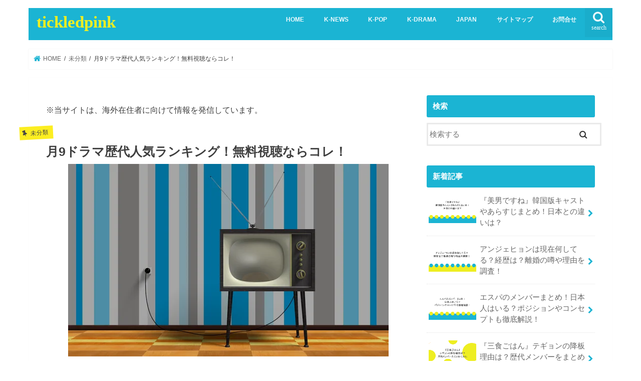

--- FILE ---
content_type: text/html; charset=UTF-8
request_url: https://tickled-pink.biz/getsuku-ranking.html
body_size: 44952
content:
<!doctype html><html lang="ja" prefix="og: https://ogp.me/ns#"><head><script data-no-optimize="1">var litespeed_docref=sessionStorage.getItem("litespeed_docref");litespeed_docref&&(Object.defineProperty(document,"referrer",{get:function(){return litespeed_docref}}),sessionStorage.removeItem("litespeed_docref"));</script> <meta charset="utf-8"><meta http-equiv="X-UA-Compatible" content="IE=edge"><title>月9ドラマ歴代人気ランキング！無料視聴ならコレ！ | tickledpink</title><meta name="HandheldFriendly" content="True"><meta name="MobileOptimized" content="320"><meta name="viewport" content="width=device-width, initial-scale=1"/><link rel="pingback" href="https://tickled-pink.biz/xmlrpc.php"><!--[if IE]>
<![endif]--> <script data-cfasync="false" data-no-defer="1" data-no-minify="1" data-no-optimize="1">var ewww_webp_supported=!1;function check_webp_feature(A,e){var w;e=void 0!==e?e:function(){},ewww_webp_supported?e(ewww_webp_supported):((w=new Image).onload=function(){ewww_webp_supported=0<w.width&&0<w.height,e&&e(ewww_webp_supported)},w.onerror=function(){e&&e(!1)},w.src="data:image/webp;base64,"+{alpha:"UklGRkoAAABXRUJQVlA4WAoAAAAQAAAAAAAAAAAAQUxQSAwAAAARBxAR/Q9ERP8DAABWUDggGAAAABQBAJ0BKgEAAQAAAP4AAA3AAP7mtQAAAA=="}[A])}check_webp_feature("alpha");</script><script data-cfasync="false" data-no-defer="1" data-no-minify="1" data-no-optimize="1">var Arrive=function(c,w){"use strict";if(c.MutationObserver&&"undefined"!=typeof HTMLElement){var r,a=0,u=(r=HTMLElement.prototype.matches||HTMLElement.prototype.webkitMatchesSelector||HTMLElement.prototype.mozMatchesSelector||HTMLElement.prototype.msMatchesSelector,{matchesSelector:function(e,t){return e instanceof HTMLElement&&r.call(e,t)},addMethod:function(e,t,r){var a=e[t];e[t]=function(){return r.length==arguments.length?r.apply(this,arguments):"function"==typeof a?a.apply(this,arguments):void 0}},callCallbacks:function(e,t){t&&t.options.onceOnly&&1==t.firedElems.length&&(e=[e[0]]);for(var r,a=0;r=e[a];a++)r&&r.callback&&r.callback.call(r.elem,r.elem);t&&t.options.onceOnly&&1==t.firedElems.length&&t.me.unbindEventWithSelectorAndCallback.call(t.target,t.selector,t.callback)},checkChildNodesRecursively:function(e,t,r,a){for(var i,n=0;i=e[n];n++)r(i,t,a)&&a.push({callback:t.callback,elem:i}),0<i.childNodes.length&&u.checkChildNodesRecursively(i.childNodes,t,r,a)},mergeArrays:function(e,t){var r,a={};for(r in e)e.hasOwnProperty(r)&&(a[r]=e[r]);for(r in t)t.hasOwnProperty(r)&&(a[r]=t[r]);return a},toElementsArray:function(e){return e=void 0!==e&&("number"!=typeof e.length||e===c)?[e]:e}}),e=(l.prototype.addEvent=function(e,t,r,a){a={target:e,selector:t,options:r,callback:a,firedElems:[]};return this._beforeAdding&&this._beforeAdding(a),this._eventsBucket.push(a),a},l.prototype.removeEvent=function(e){for(var t,r=this._eventsBucket.length-1;t=this._eventsBucket[r];r--)e(t)&&(this._beforeRemoving&&this._beforeRemoving(t),(t=this._eventsBucket.splice(r,1))&&t.length&&(t[0].callback=null))},l.prototype.beforeAdding=function(e){this._beforeAdding=e},l.prototype.beforeRemoving=function(e){this._beforeRemoving=e},l),t=function(i,n){var o=new e,l=this,s={fireOnAttributesModification:!1};return o.beforeAdding(function(t){var e=t.target;e!==c.document&&e!==c||(e=document.getElementsByTagName("html")[0]);var r=new MutationObserver(function(e){n.call(this,e,t)}),a=i(t.options);r.observe(e,a),t.observer=r,t.me=l}),o.beforeRemoving(function(e){e.observer.disconnect()}),this.bindEvent=function(e,t,r){t=u.mergeArrays(s,t);for(var a=u.toElementsArray(this),i=0;i<a.length;i++)o.addEvent(a[i],e,t,r)},this.unbindEvent=function(){var r=u.toElementsArray(this);o.removeEvent(function(e){for(var t=0;t<r.length;t++)if(this===w||e.target===r[t])return!0;return!1})},this.unbindEventWithSelectorOrCallback=function(r){var a=u.toElementsArray(this),i=r,e="function"==typeof r?function(e){for(var t=0;t<a.length;t++)if((this===w||e.target===a[t])&&e.callback===i)return!0;return!1}:function(e){for(var t=0;t<a.length;t++)if((this===w||e.target===a[t])&&e.selector===r)return!0;return!1};o.removeEvent(e)},this.unbindEventWithSelectorAndCallback=function(r,a){var i=u.toElementsArray(this);o.removeEvent(function(e){for(var t=0;t<i.length;t++)if((this===w||e.target===i[t])&&e.selector===r&&e.callback===a)return!0;return!1})},this},i=new function(){var s={fireOnAttributesModification:!1,onceOnly:!1,existing:!1};function n(e,t,r){return!(!u.matchesSelector(e,t.selector)||(e._id===w&&(e._id=a++),-1!=t.firedElems.indexOf(e._id)))&&(t.firedElems.push(e._id),!0)}var c=(i=new t(function(e){var t={attributes:!1,childList:!0,subtree:!0};return e.fireOnAttributesModification&&(t.attributes=!0),t},function(e,i){e.forEach(function(e){var t=e.addedNodes,r=e.target,a=[];null!==t&&0<t.length?u.checkChildNodesRecursively(t,i,n,a):"attributes"===e.type&&n(r,i)&&a.push({callback:i.callback,elem:r}),u.callCallbacks(a,i)})})).bindEvent;return i.bindEvent=function(e,t,r){t=void 0===r?(r=t,s):u.mergeArrays(s,t);var a=u.toElementsArray(this);if(t.existing){for(var i=[],n=0;n<a.length;n++)for(var o=a[n].querySelectorAll(e),l=0;l<o.length;l++)i.push({callback:r,elem:o[l]});if(t.onceOnly&&i.length)return r.call(i[0].elem,i[0].elem);setTimeout(u.callCallbacks,1,i)}c.call(this,e,t,r)},i},o=new function(){var a={};function i(e,t){return u.matchesSelector(e,t.selector)}var n=(o=new t(function(){return{childList:!0,subtree:!0}},function(e,r){e.forEach(function(e){var t=e.removedNodes,e=[];null!==t&&0<t.length&&u.checkChildNodesRecursively(t,r,i,e),u.callCallbacks(e,r)})})).bindEvent;return o.bindEvent=function(e,t,r){t=void 0===r?(r=t,a):u.mergeArrays(a,t),n.call(this,e,t,r)},o};d(HTMLElement.prototype),d(NodeList.prototype),d(HTMLCollection.prototype),d(HTMLDocument.prototype),d(Window.prototype);var n={};return s(i,n,"unbindAllArrive"),s(o,n,"unbindAllLeave"),n}function l(){this._eventsBucket=[],this._beforeAdding=null,this._beforeRemoving=null}function s(e,t,r){u.addMethod(t,r,e.unbindEvent),u.addMethod(t,r,e.unbindEventWithSelectorOrCallback),u.addMethod(t,r,e.unbindEventWithSelectorAndCallback)}function d(e){e.arrive=i.bindEvent,s(i,e,"unbindArrive"),e.leave=o.bindEvent,s(o,e,"unbindLeave")}}(window,void 0),ewww_webp_supported=!1;function check_webp_feature(e,t){var r;ewww_webp_supported?t(ewww_webp_supported):((r=new Image).onload=function(){ewww_webp_supported=0<r.width&&0<r.height,t(ewww_webp_supported)},r.onerror=function(){t(!1)},r.src="data:image/webp;base64,"+{alpha:"UklGRkoAAABXRUJQVlA4WAoAAAAQAAAAAAAAAAAAQUxQSAwAAAARBxAR/Q9ERP8DAABWUDggGAAAABQBAJ0BKgEAAQAAAP4AAA3AAP7mtQAAAA==",animation:"UklGRlIAAABXRUJQVlA4WAoAAAASAAAAAAAAAAAAQU5JTQYAAAD/////AABBTk1GJgAAAAAAAAAAAAAAAAAAAGQAAABWUDhMDQAAAC8AAAAQBxAREYiI/gcA"}[e])}function ewwwLoadImages(e){if(e){for(var t=document.querySelectorAll(".batch-image img, .image-wrapper a, .ngg-pro-masonry-item a, .ngg-galleria-offscreen-seo-wrapper a"),r=0,a=t.length;r<a;r++)ewwwAttr(t[r],"data-src",t[r].getAttribute("data-webp")),ewwwAttr(t[r],"data-thumbnail",t[r].getAttribute("data-webp-thumbnail"));for(var i=document.querySelectorAll("div.woocommerce-product-gallery__image"),r=0,a=i.length;r<a;r++)ewwwAttr(i[r],"data-thumb",i[r].getAttribute("data-webp-thumb"))}for(var n=document.querySelectorAll("video"),r=0,a=n.length;r<a;r++)ewwwAttr(n[r],"poster",e?n[r].getAttribute("data-poster-webp"):n[r].getAttribute("data-poster-image"));for(var o,l=document.querySelectorAll("img.ewww_webp_lazy_load"),r=0,a=l.length;r<a;r++)e&&(ewwwAttr(l[r],"data-lazy-srcset",l[r].getAttribute("data-lazy-srcset-webp")),ewwwAttr(l[r],"data-srcset",l[r].getAttribute("data-srcset-webp")),ewwwAttr(l[r],"data-lazy-src",l[r].getAttribute("data-lazy-src-webp")),ewwwAttr(l[r],"data-src",l[r].getAttribute("data-src-webp")),ewwwAttr(l[r],"data-orig-file",l[r].getAttribute("data-webp-orig-file")),ewwwAttr(l[r],"data-medium-file",l[r].getAttribute("data-webp-medium-file")),ewwwAttr(l[r],"data-large-file",l[r].getAttribute("data-webp-large-file")),null!=(o=l[r].getAttribute("srcset"))&&!1!==o&&o.includes("R0lGOD")&&ewwwAttr(l[r],"src",l[r].getAttribute("data-lazy-src-webp"))),l[r].className=l[r].className.replace(/\bewww_webp_lazy_load\b/,"");for(var s=document.querySelectorAll(".ewww_webp"),r=0,a=s.length;r<a;r++)e?(ewwwAttr(s[r],"srcset",s[r].getAttribute("data-srcset-webp")),ewwwAttr(s[r],"src",s[r].getAttribute("data-src-webp")),ewwwAttr(s[r],"data-orig-file",s[r].getAttribute("data-webp-orig-file")),ewwwAttr(s[r],"data-medium-file",s[r].getAttribute("data-webp-medium-file")),ewwwAttr(s[r],"data-large-file",s[r].getAttribute("data-webp-large-file")),ewwwAttr(s[r],"data-large_image",s[r].getAttribute("data-webp-large_image")),ewwwAttr(s[r],"data-src",s[r].getAttribute("data-webp-src"))):(ewwwAttr(s[r],"srcset",s[r].getAttribute("data-srcset-img")),ewwwAttr(s[r],"src",s[r].getAttribute("data-src-img"))),s[r].className=s[r].className.replace(/\bewww_webp\b/,"ewww_webp_loaded");window.jQuery&&jQuery.fn.isotope&&jQuery.fn.imagesLoaded&&(jQuery(".fusion-posts-container-infinite").imagesLoaded(function(){jQuery(".fusion-posts-container-infinite").hasClass("isotope")&&jQuery(".fusion-posts-container-infinite").isotope()}),jQuery(".fusion-portfolio:not(.fusion-recent-works) .fusion-portfolio-wrapper").imagesLoaded(function(){jQuery(".fusion-portfolio:not(.fusion-recent-works) .fusion-portfolio-wrapper").isotope()}))}function ewwwWebPInit(e){ewwwLoadImages(e),ewwwNggLoadGalleries(e),document.arrive(".ewww_webp",function(){ewwwLoadImages(e)}),document.arrive(".ewww_webp_lazy_load",function(){ewwwLoadImages(e)}),document.arrive("videos",function(){ewwwLoadImages(e)}),"loading"==document.readyState?document.addEventListener("DOMContentLoaded",ewwwJSONParserInit):("undefined"!=typeof galleries&&ewwwNggParseGalleries(e),ewwwWooParseVariations(e))}function ewwwAttr(e,t,r){null!=r&&!1!==r&&e.setAttribute(t,r)}function ewwwJSONParserInit(){"undefined"!=typeof galleries&&check_webp_feature("alpha",ewwwNggParseGalleries),check_webp_feature("alpha",ewwwWooParseVariations)}function ewwwWooParseVariations(e){if(e)for(var t=document.querySelectorAll("form.variations_form"),r=0,a=t.length;r<a;r++){var i=t[r].getAttribute("data-product_variations"),n=!1;try{for(var o in i=JSON.parse(i))void 0!==i[o]&&void 0!==i[o].image&&(void 0!==i[o].image.src_webp&&(i[o].image.src=i[o].image.src_webp,n=!0),void 0!==i[o].image.srcset_webp&&(i[o].image.srcset=i[o].image.srcset_webp,n=!0),void 0!==i[o].image.full_src_webp&&(i[o].image.full_src=i[o].image.full_src_webp,n=!0),void 0!==i[o].image.gallery_thumbnail_src_webp&&(i[o].image.gallery_thumbnail_src=i[o].image.gallery_thumbnail_src_webp,n=!0),void 0!==i[o].image.thumb_src_webp&&(i[o].image.thumb_src=i[o].image.thumb_src_webp,n=!0));n&&ewwwAttr(t[r],"data-product_variations",JSON.stringify(i))}catch(e){}}}function ewwwNggParseGalleries(e){if(e)for(var t in galleries){var r=galleries[t];galleries[t].images_list=ewwwNggParseImageList(r.images_list)}}function ewwwNggLoadGalleries(e){e&&document.addEventListener("ngg.galleria.themeadded",function(e,t){window.ngg_galleria._create_backup=window.ngg_galleria.create,window.ngg_galleria.create=function(e,t){var r=$(e).data("id");return galleries["gallery_"+r].images_list=ewwwNggParseImageList(galleries["gallery_"+r].images_list),window.ngg_galleria._create_backup(e,t)}})}function ewwwNggParseImageList(e){for(var t in e){var r=e[t];if(void 0!==r["image-webp"]&&(e[t].image=r["image-webp"],delete e[t]["image-webp"]),void 0!==r["thumb-webp"]&&(e[t].thumb=r["thumb-webp"],delete e[t]["thumb-webp"]),void 0!==r.full_image_webp&&(e[t].full_image=r.full_image_webp,delete e[t].full_image_webp),void 0!==r.srcsets)for(var a in r.srcsets)nggSrcset=r.srcsets[a],void 0!==r.srcsets[a+"-webp"]&&(e[t].srcsets[a]=r.srcsets[a+"-webp"],delete e[t].srcsets[a+"-webp"]);if(void 0!==r.full_srcsets)for(var i in r.full_srcsets)nggFSrcset=r.full_srcsets[i],void 0!==r.full_srcsets[i+"-webp"]&&(e[t].full_srcsets[i]=r.full_srcsets[i+"-webp"],delete e[t].full_srcsets[i+"-webp"])}return e}check_webp_feature("alpha",ewwwWebPInit);</script> <meta name="description" content="この記事では、月9ドラマ歴代人気ランキング！無料視聴ならコレ！についてご紹介していきます。"/><meta name="robots" content="follow, index, max-snippet:-1, max-video-preview:-1, max-image-preview:large"/><link rel="canonical" href="https://tickled-pink.biz/getsuku-ranking.html" /><meta property="og:locale" content="ja_JP" /><meta property="og:type" content="article" /><meta property="og:title" content="月9ドラマ歴代人気ランキング！無料視聴ならコレ！ | tickledpink" /><meta property="og:description" content="この記事では、月9ドラマ歴代人気ランキング！無料視聴ならコレ！についてご紹介していきます。" /><meta property="og:url" content="https://tickled-pink.biz/getsuku-ranking.html" /><meta property="og:site_name" content="tickledpink" /><meta property="article:author" content="https://www.facebook.com/" /><meta property="article:section" content="未分類" /><meta property="og:image" content="https://tickled-pink.biz/wp-content/uploads/2017/06/tv-2213140_960_720-e1496613283836.png" /><meta property="og:image:secure_url" content="https://tickled-pink.biz/wp-content/uploads/2017/06/tv-2213140_960_720-e1496613283836.png" /><meta property="og:image:width" content="640" /><meta property="og:image:height" content="384" /><meta property="og:image:alt" content="月9ドラマ歴代人気ランキング！無料視聴ならコレ！" /><meta property="og:image:type" content="image/png" /><meta property="article:published_time" content="2022-12-02T16:46:44+09:00" /><meta name="twitter:card" content="summary_large_image" /><meta name="twitter:title" content="月9ドラマ歴代人気ランキング！無料視聴ならコレ！ | tickledpink" /><meta name="twitter:description" content="この記事では、月9ドラマ歴代人気ランキング！無料視聴ならコレ！についてご紹介していきます。" /><meta name="twitter:creator" content="@X3cLhTfXWKJblMp" /><meta name="twitter:image" content="https://tickled-pink.biz/wp-content/uploads/2017/06/tv-2213140_960_720-e1496613283836.png" /><meta name="twitter:label1" content="によって書かれた" /><meta name="twitter:data1" content="TAKA" /><meta name="twitter:label2" content="読む時間" /><meta name="twitter:data2" content="8分" /> <script type="application/ld+json" class="rank-math-schema">{"@context":"https://schema.org","@graph":[{"@type":["Person","Organization"],"@id":"https://tickled-pink.biz/#person","name":"tickledpink"},{"@type":"WebSite","@id":"https://tickled-pink.biz/#website","url":"https://tickled-pink.biz","name":"tickledpink","publisher":{"@id":"https://tickled-pink.biz/#person"},"inLanguage":"ja"},{"@type":"ImageObject","@id":"https://tickled-pink.biz/wp-content/uploads/2017/06/tv-2213140_960_720-e1496613283836.png","url":"https://tickled-pink.biz/wp-content/uploads/2017/06/tv-2213140_960_720-e1496613283836.png","width":"640","height":"384","caption":"\u67089\u30c9\u30e9\u30de\u6b74\u4ee3\u4eba\u6c17\u30e9\u30f3\u30ad\u30f3\u30b0\uff01\u7121\u6599\u8996\u8074\u306a\u3089\u30b3\u30ec\uff01","inLanguage":"ja"},{"@type":"BreadcrumbList","@id":"https://tickled-pink.biz/getsuku-ranking.html#breadcrumb","itemListElement":[{"@type":"ListItem","position":"1","item":{"@id":"https://tickled-pink.biz","name":"\u30db\u30fc\u30e0"}},{"@type":"ListItem","position":"2","item":{"@id":"https://tickled-pink.biz/category/%e6%9c%aa%e5%88%86%e9%a1%9e","name":"\u672a\u5206\u985e"}},{"@type":"ListItem","position":"3","item":{"@id":"https://tickled-pink.biz/getsuku-ranking.html","name":"\u67089\u30c9\u30e9\u30de\u6b74\u4ee3\u4eba\u6c17\u30e9\u30f3\u30ad\u30f3\u30b0\uff01\u7121\u6599\u8996\u8074\u306a\u3089\u30b3\u30ec\uff01"}}]},{"@type":"WebPage","@id":"https://tickled-pink.biz/getsuku-ranking.html#webpage","url":"https://tickled-pink.biz/getsuku-ranking.html","name":"\u67089\u30c9\u30e9\u30de\u6b74\u4ee3\u4eba\u6c17\u30e9\u30f3\u30ad\u30f3\u30b0\uff01\u7121\u6599\u8996\u8074\u306a\u3089\u30b3\u30ec\uff01 | tickledpink","datePublished":"2022-12-02T16:46:44+09:00","dateModified":"2022-12-02T16:46:44+09:00","isPartOf":{"@id":"https://tickled-pink.biz/#website"},"primaryImageOfPage":{"@id":"https://tickled-pink.biz/wp-content/uploads/2017/06/tv-2213140_960_720-e1496613283836.png"},"inLanguage":"ja","breadcrumb":{"@id":"https://tickled-pink.biz/getsuku-ranking.html#breadcrumb"}},{"@type":"Person","@id":"https://tickled-pink.biz/getsuku-ranking.html#author","name":"TAKA","image":{"@type":"ImageObject","@id":"https://tickled-pink.biz/wp-content/litespeed/avatar/65aee3d3e9df930cd148ff9c81096af4.jpg?ver=1768363180","url":"https://tickled-pink.biz/wp-content/litespeed/avatar/65aee3d3e9df930cd148ff9c81096af4.jpg?ver=1768363180","caption":"TAKA","inLanguage":"ja"},"sameAs":["http://tickled-pink.biz/","https://www.facebook.com/","https://twitter.com/https://twitter.com/X3cLhTfXWKJblMp"]},{"@type":"BlogPosting","headline":"\u67089\u30c9\u30e9\u30de\u6b74\u4ee3\u4eba\u6c17\u30e9\u30f3\u30ad\u30f3\u30b0\uff01\u7121\u6599\u8996\u8074\u306a\u3089\u30b3\u30ec\uff01 | tickledpink","datePublished":"2022-12-02T16:46:44+09:00","dateModified":"2022-12-02T16:46:44+09:00","articleSection":"\u672a\u5206\u985e","author":{"@id":"https://tickled-pink.biz/getsuku-ranking.html#author","name":"TAKA"},"publisher":{"@id":"https://tickled-pink.biz/#person"},"description":"\u3053\u306e\u8a18\u4e8b\u3067\u306f\u3001\u67089\u30c9\u30e9\u30de\u6b74\u4ee3\u4eba\u6c17\u30e9\u30f3\u30ad\u30f3\u30b0\uff01\u7121\u6599\u8996\u8074\u306a\u3089\u30b3\u30ec\uff01\u306b\u3064\u3044\u3066\u3054\u7d39\u4ecb\u3057\u3066\u3044\u304d\u307e\u3059\u3002","name":"\u67089\u30c9\u30e9\u30de\u6b74\u4ee3\u4eba\u6c17\u30e9\u30f3\u30ad\u30f3\u30b0\uff01\u7121\u6599\u8996\u8074\u306a\u3089\u30b3\u30ec\uff01 | tickledpink","@id":"https://tickled-pink.biz/getsuku-ranking.html#richSnippet","isPartOf":{"@id":"https://tickled-pink.biz/getsuku-ranking.html#webpage"},"image":{"@id":"https://tickled-pink.biz/wp-content/uploads/2017/06/tv-2213140_960_720-e1496613283836.png"},"inLanguage":"ja","mainEntityOfPage":{"@id":"https://tickled-pink.biz/getsuku-ranking.html#webpage"}}]}</script> <link rel='dns-prefetch' href='//ajax.googleapis.com' /><link rel='dns-prefetch' href='//fonts.googleapis.com' /><link rel='dns-prefetch' href='//maxcdn.bootstrapcdn.com' /><link rel="alternate" type="application/rss+xml" title="tickledpink &raquo; フィード" href="https://tickled-pink.biz/feed" /> <script id="wpp-js" type="litespeed/javascript" data-src="https://tickled-pink.biz/wp-content/plugins/wordpress-popular-posts/assets/js/wpp.min.js?ver=7.3.6" data-sampling="1" data-sampling-rate="100" data-api-url="https://tickled-pink.biz/wp-json/wordpress-popular-posts" data-post-id="1511" data-token="90f7209c1b" data-lang="0" data-debug="0"></script> <link rel="alternate" title="oEmbed (JSON)" type="application/json+oembed" href="https://tickled-pink.biz/wp-json/oembed/1.0/embed?url=https%3A%2F%2Ftickled-pink.biz%2Fgetsuku-ranking.html" /><link rel="alternate" title="oEmbed (XML)" type="text/xml+oembed" href="https://tickled-pink.biz/wp-json/oembed/1.0/embed?url=https%3A%2F%2Ftickled-pink.biz%2Fgetsuku-ranking.html&#038;format=xml" /><style id="litespeed-ucss">@-webkit-keyframes fadeIn{0%{opacity:0}to{opacity:1}}@keyframes fadeIn{0%{opacity:0}to{opacity:1}}img:is([sizes^="auto,"i]){contain-intrinsic-size:3000px 1500px}ul{box-sizing:border-box}.entry-content{counter-reset:footnotes}:root{--wp-block-synced-color:#7a00df;--wp-block-synced-color--rgb:122,0,223;--wp-bound-block-color:var(--wp-block-synced-color);--wp-editor-canvas-background:#ddd;--wp-admin-theme-color:#007cba;--wp-admin-theme-color--rgb:0,124,186;--wp-admin-theme-color-darker-10:#006ba1;--wp-admin-theme-color-darker-10--rgb:0,107,160.5;--wp-admin-theme-color-darker-20:#005a87;--wp-admin-theme-color-darker-20--rgb:0,90,135;--wp-admin-border-width-focus:2px}@media (min-resolution:192dpi){:root{--wp-admin-border-width-focus:1.5px}}:root{--wp--preset--font-size--normal:16px;--wp--preset--font-size--huge:42px}.screen-reader-text{border:0;clip-path:inset(50%);height:1px;margin:-1px;overflow:hidden;padding:0;position:absolute;width:1px;word-wrap:normal!important}.screen-reader-text:focus{background-color:#ddd;clip-path:none;color:#444;display:block;font-size:1em;height:auto;left:5px;line-height:normal;padding:15px 23px 14px;text-decoration:none;top:5px;width:auto;z-index:100000}html :where(img[class*=wp-image-]){height:auto;max-width:100%}:where(figure){margin:0 0 1em}:root{--wp--preset--aspect-ratio--square:1;--wp--preset--aspect-ratio--4-3:4/3;--wp--preset--aspect-ratio--3-4:3/4;--wp--preset--aspect-ratio--3-2:3/2;--wp--preset--aspect-ratio--2-3:2/3;--wp--preset--aspect-ratio--16-9:16/9;--wp--preset--aspect-ratio--9-16:9/16;--wp--preset--color--black:#000000;--wp--preset--color--cyan-bluish-gray:#abb8c3;--wp--preset--color--white:#ffffff;--wp--preset--color--pale-pink:#f78da7;--wp--preset--color--vivid-red:#cf2e2e;--wp--preset--color--luminous-vivid-orange:#ff6900;--wp--preset--color--luminous-vivid-amber:#fcb900;--wp--preset--color--light-green-cyan:#7bdcb5;--wp--preset--color--vivid-green-cyan:#00d084;--wp--preset--color--pale-cyan-blue:#8ed1fc;--wp--preset--color--vivid-cyan-blue:#0693e3;--wp--preset--color--vivid-purple:#9b51e0;--wp--preset--gradient--vivid-cyan-blue-to-vivid-purple:linear-gradient(135deg,rgb(6,147,227) 0%,rgb(155,81,224) 100%);--wp--preset--gradient--light-green-cyan-to-vivid-green-cyan:linear-gradient(135deg,rgb(122,220,180) 0%,rgb(0,208,130) 100%);--wp--preset--gradient--luminous-vivid-amber-to-luminous-vivid-orange:linear-gradient(135deg,rgb(252,185,0) 0%,rgb(255,105,0) 100%);--wp--preset--gradient--luminous-vivid-orange-to-vivid-red:linear-gradient(135deg,rgb(255,105,0) 0%,rgb(207,46,46) 100%);--wp--preset--gradient--very-light-gray-to-cyan-bluish-gray:linear-gradient(135deg,rgb(238,238,238) 0%,rgb(169,184,195) 100%);--wp--preset--gradient--cool-to-warm-spectrum:linear-gradient(135deg,rgb(74,234,220) 0%,rgb(151,120,209) 20%,rgb(207,42,186) 40%,rgb(238,44,130) 60%,rgb(251,105,98) 80%,rgb(254,248,76) 100%);--wp--preset--gradient--blush-light-purple:linear-gradient(135deg,rgb(255,206,236) 0%,rgb(152,150,240) 100%);--wp--preset--gradient--blush-bordeaux:linear-gradient(135deg,rgb(254,205,165) 0%,rgb(254,45,45) 50%,rgb(107,0,62) 100%);--wp--preset--gradient--luminous-dusk:linear-gradient(135deg,rgb(255,203,112) 0%,rgb(199,81,192) 50%,rgb(65,88,208) 100%);--wp--preset--gradient--pale-ocean:linear-gradient(135deg,rgb(255,245,203) 0%,rgb(182,227,212) 50%,rgb(51,167,181) 100%);--wp--preset--gradient--electric-grass:linear-gradient(135deg,rgb(202,248,128) 0%,rgb(113,206,126) 100%);--wp--preset--gradient--midnight:linear-gradient(135deg,rgb(2,3,129) 0%,rgb(40,116,252) 100%);--wp--preset--font-size--small:13px;--wp--preset--font-size--medium:20px;--wp--preset--font-size--large:36px;--wp--preset--font-size--x-large:42px;--wp--preset--spacing--20:0.44rem;--wp--preset--spacing--30:0.67rem;--wp--preset--spacing--40:1rem;--wp--preset--spacing--50:1.5rem;--wp--preset--spacing--60:2.25rem;--wp--preset--spacing--70:3.38rem;--wp--preset--spacing--80:5.06rem;--wp--preset--shadow--natural:6px 6px 9px rgba(0, 0, 0, 0.2);--wp--preset--shadow--deep:12px 12px 50px rgba(0, 0, 0, 0.4);--wp--preset--shadow--sharp:6px 6px 0px rgba(0, 0, 0, 0.2);--wp--preset--shadow--outlined:6px 6px 0px -3px rgb(255, 255, 255), 6px 6px rgb(0, 0, 0);--wp--preset--shadow--crisp:6px 6px 0px rgb(0, 0, 0)}#inner-content{box-shadow:0 0 1px #ddd}#main{background:0 0}@media only screen and (max-width:767px){#inner-content{width:100%;overflow:hidden}#main,#sidebar1{padding:1em;float:none}}@media only screen and (min-width:1166px){#inner-content{padding:35px;margin-bottom:1em}#main{width:798px;margin:-35px;padding:35px}#sidebar1{width:336px;float:right;padding-right:0}.bgnormal .footer{margin-bottom:2em}.footer .inner{padding:0 35px}}@media only screen and (min-width:768px) and (max-width:1165px){#inner-content,#main{width:100%;padding:25px}#main{width:70%;margin:-25px}#sidebar1{width:34%;float:right}}article,figure,footer,header,main,nav,section{display:block}html{font-family:sans-serif;-ms-text-size-adjust:100%;-webkit-text-size-adjust:100%}body,dd,figure{margin:0}a{background:#fff0}a:focus{outline:thin dotted}a:active,a:hover{outline:0}.gf{font-family:"Concert One",cursive;font-weight:400}h1{margin:.67em 0}strong{font-weight:700}p{-epub-hyphens:auto;-ms-word-wrap:break-word;word-wrap:break-word;-webkit-hyphens:auto;-moz-hyphens:auto;hyphens:auto;-webkit-hyphenate-before:2;-webkit-hyphenate-after:3}.small{font-size:75%}dl,ul{margin:1em 0}ul{padding:0;list-style-type:none}.entry-content ul li{position:relative;padding-left:1em;margin:1em 0}.entry-content ul li:before{content:" ";width:9px;height:9px;background:#3e3e3e;box-shadow:0 0 20px rgb(51 51 51/.15) inset;display:block;position:absolute;-webkit-border-radius:50%;border-radius:50%;left:2px;top:7px}nav ul{list-style:none;list-style-image:none}img{border:0;vertical-align:bottom;max-width:100%;height:auto}input[type=search]{padding:10px 2%;margin-bottom:14px}input[type=search],select{display:block;font-size:1em;color:#666;border:3px solid rgb(51 51 51/.1);border-radius:1px;max-width:96%;max-width:100%;-webkit-transition:background-color .24s ease-in-out;transition:background-color .24s ease-in-out}input[type=search]:active,input[type=search]:focus,select:active,select:focus{background-color:#f7f8fa}select{background-image:url(/wp-content/themes/jstork/library/images/select_arrow.png.webp);background-repeat:no-repeat;background-position:97.5%center;background-size:9px}@media screen and (-ms-high-contrast:active),(-ms-high-contrast:none){input[type=search],select{width:96%;max-width:96%}}#breadcrumb ul,button,input,select{margin:0}button,input{line-height:normal}button,select{-moz-appearance:none;text-transform:none}select{-webkit-appearance:none;appearance:none}select::-ms-expand{display:none}select{padding:3%;line-height:1.2}button{-webkit-appearance:button;appearance:button;cursor:pointer;font-size:.95em;padding:8px 20px;background:#666;color:#fff;border:0;border-radius:5px}input[type=search]{-webkit-appearance:textfield;appearance:textfield;-webkit-box-sizing:content-box;box-sizing:content-box}input[type=search]::-webkit-search-cancel-button,input[type=search]::-webkit-search-decoration{-webkit-appearance:none;appearance:none}button::-moz-focus-inner,input::-moz-focus-inner{border:0;padding:0}*{-webkit-box-sizing:border-box;box-sizing:border-box}.cf,.widget ul li{zoom:1}.cf:after,.cf:before,.widget ul li:after,.widget ul li:before{content:"";display:table}.cf:after,.widget ul li:after{clear:both}body{font-family:Helvetica,"游ゴシック",YuGothic,"Hiragino Kaku Gothic ProN",Meiryo,sans-serif;font-size:103%;line-height:1.5;-webkit-font-smoothing:antialiased;-moz-osx-font-smoothing:grayscale;word-wrap:break-word;background:#f7f7f7}.wrap{width:96%;margin:0 auto}a,a img{-webkit-transition:.3s ease-in-out;transition:.3s ease-in-out}a img{-webkit-backface-visibility:hidden;backface-visibility:hidden}a:hover img{-ms-filter:"alpha(opacity=70)";opacity:.7}a:link,a:visited:link{-webkit-tap-highlight-color:rgb(0 0 0/.3)}.entry-content a[target=_blank]:after{font-family:"FontAwesome";content:"";font-size:.9em;margin:0 3px 0 2px}.entry-content a.no-icon[target=_blank]:after,.widget.widget_new_img_post li:before{content:none}.h1,h1,h2,h3,h4{text-rendering:optimizelegibility}.h1 a{text-decoration:none}.h1,h1{line-height:1.333em}.h1,h1,h2,h3,h4{font-weight:700}.h1,h1,h2{font-size:1.5em}h2{line-height:1.4em;margin-bottom:.375em}h3,h4{font-size:1.3em}h4{font-size:1.2em}.header{position:relative;z-index:2}#inner-header{position:relative;background:#fff;padding:0}#logo{padding:0 1em}#logo .h1,#logo a{margin:0;padding:0}#logo .h1.text{font-size:2em}#logo a{width:100%;display:block;text-decoration:none}#breadcrumb{font-size:.7em;margin-top:1.5em;margin-bottom:1.5em;box-shadow:0 0 1px #ddd;padding:1em}#breadcrumb li:first-child{margin-left:0}#breadcrumb li{float:left;margin-left:.5em}#breadcrumb li:after{content:"/";margin-left:.5em}#breadcrumb li:last-child::after{display:none}#breadcrumb li.bc_homelink a::before{font-family:"fontawesome";content:"";display:inline-block;margin-right:.3em;transform:scale(1.3)}#breadcrumb li a,.nav li a{color:#666;text-decoration:none}#breadcrumb li a:hover{opacity:.5;-ms-filter:"alpha(opacity=50)"}.nav{border-bottom:0}.nav li a{display:block;color:#fff;padding:.75em;position:relative}.nav>li>a{padding:12px .7em 6px}.nav li li{text-align:left}.nav li ul.sub-menu li a{padding-left:15px}.searchbox .searchform{position:relative;height:40px;margin-bottom:1.5em}.searchbox input[type=search]{width:100%;-webkit-appearance:none;appearance:none;line-height:1.2;font-size:16px;padding:3% 2%}.searchbox button#searchsubmit{color:#333;position:absolute;right:3px;top:25%;border:0;background:0 0;display:block;height:100%;padding:0 3%;font-size:1.2em}.fb-likebtn .like_text p,.single #main .article{margin-bottom:1em}#main .article .eyecatch{text-align:center;overflow:hidden;position:relative}#main .article .eyecatch img{margin:0;height:auto}.article-footer{padding:1em 0}.article-footer .post-categories{margin:0;display:inline-block}.article-footer .post-categories li{display:inline-block}.article-footer .post-categories li a{display:inline-block;color:#fff;padding:.35em .5em;margin-right:.3em;margin-bottom:2px;text-decoration:none;line-height:1.1;font-size:.75em;border-radius:.4em;border:1px solid}.article-footer .post-categories a:before{font-family:"fontawesome";margin-right:.2em;content:""}.article-footer .post-categories li a:hover{background:#e69b9b;color:#fff;background:#e585ad;border-color:#e585ad}.entry-content h2{position:relative;border:0;font-size:1.25em;padding:1em 1.1em;margin-top:2.1em;margin-bottom:1em;-webkit-border-radius:3px;border-radius:3px;background:#13acca;box-shadow:0 1px 5px rgb(0 0 0/.03)}.entry-content h3{border-left:4px solid;padding:.7em 0 .7em .8em;margin-top:1.8em;border-color:#1bb4d3}.single .authorbox,.single .related-box{border-radius:4px;margin-bottom:1em}.single .np-post a,.single .related-box a{color:#444}.single .np-post a:hover,.single .related-box a:hover{color:#999}.single .related-box .h_ttl{font-size:12px;text-align:left;margin:1em 0;padding:1em .1em}.single .related-box .h_ttl span{font-size:1.8em;margin-right:.5em;position:relative;bottom:-2px;font-weight:400}.related-box li{width:24%;min-height:228px;margin:0 1% 1%0;float:left;position:relative;font-size:.9em}.related-box li .eyecatch{height:105px;overflow:hidden;text-align:center}.related-box li a{display:block;text-decoration:none}.related-box li .date{font-size:.8em;font-weight:400}.related-box li .ttl{margin:0;font-size:.85em}#main .article header,.np-post{padding:0;margin-bottom:1.5em}.np-post .np-post-list{word-break:break-all;margin-bottom:.8em}.np-post a{width:100%;display:table;font-size:.9em;text-decoration:none}.np-post a .eyecatch{text-align:center;position:relative;width:64px;padding-right:12px;padding-left:12px}.fb-likebtn .eyecatch img,.np-post a .eyecatch img{width:100%}.np-post a .eyecatch,.np-post a .ttl{display:table-cell;vertical-align:middle}.np-post .next{text-align:right}.np-post .next a .eyecatch:after,.np-post .prev a .eyecatch:before{font-family:"fontawesome";line-height:40px;padding:0 3px;position:absolute}.np-post .next a .eyecatch:after{content:"";right:0}.np-post .prev a .eyecatch:before{content:"";left:0}.entry-title,.single-title{margin:.3em 0}.single-title{padding:0;font-size:1.5em}.byline,.widget ul{margin:0}.byline .writer .fn{font-size:.75em}.byline .writer{-ms-filter:"alpha(opacity=70)";opacity:.7;margin-right:.6em;font-weight:700;color:inherit;text-decoration:none;display:none}.byline .writer:before{font-family:"fontawesome";font-size:.88em;margin-right:.3em;position:relative;top:-1px;content:""}.byline .cat-name{padding:.2em .4em;margin-top:.3em;margin-left:.9em;font-size:.7em;float:right}.byline .cat-name:before{font-family:"fontawesome";content:"";font-size:1.15em;display:inline-block;margin-right:.5em;transform:rotate(-20deg);-webkit-transform:rotate(-20deg)}.date_off .date{display:none!important}.entry-content{padding:0 0 1.5em;overflow:hidden}.entry-content p{margin:0 0 1.6em;line-height:1.75}.entry-content blockquote{font-size:.95em;padding:6% 4% 2%;margin:2.5em 0 3em;position:relative;border:1px solid;opacity:.8;-ms-filter:"alpha(opacity=90)"}.entry-content blockquote:after,.entry-content blockquote:before{font-family:"FontAwesome";position:absolute;width:1em;height:1em;display:block;padding:.2em;text-align:center;font-size:1.3em;line-height:1}.entry-content blockquote:before{content:"";left:-.2em;top:-.3em}.entry-content blockquote:after{content:"";right:-.2em;bottom:-.4em}.entry-content img{margin:0 0 1.5em}.entry-content .size-full,.entry-content img{max-width:100%;height:auto}.eyecatch .cat-name{text-align:center;position:absolute;top:0;right:0;font-size:.7em;font-weight:700;padding:.1em .5em;min-width:8em;opacity:.9;-ms-filter:"alpha(opacity=90)"}.widget:not(.widget_text) a{text-decoration:none}.widget:not(.widget_text) a:hover{color:#999}.widgettitle{font-size:1em;padding:0;border-radius:3px;margin-top:0;margin-bottom:.75em;overflow:hidden}.widgettitle span{display:block;width:100%;height:100%;padding:.75em .8em}.widget{margin:0 0 3em}.widget.widget_archive .widgettitle,.widget.widget_categories .widgettitle,.widget.widget_recent_entries .widgettitle{margin-bottom:0}.widget.widget_recent_entries ul{margin-top:0}.widget.widget_recent_entries li{border-bottom:1px dotted rgb(125 125 125/.2);margin:0;padding:0}.widget.widget_recent_entries li a{display:block;padding:1em 1.2em 1em .3em;margin:0;position:relative}.widget.widget_recent_entries li:last-child{border-bottom:none}.widget.widget_recent_entries li a:after{font-family:"fontawesome";content:"";position:absolute;right:.2em;font-size:1em;top:50%;margin-top:-.5em}.widget li a:hover:after{right:2px;-webkit-transform:translate(1px,0);transform:translate(1px,0)}.widget select{margin-top:1em;width:100%;max-width:100%}.widget.widget_archive label,.widget.widget_categories label{display:none}.widget.widget_search .searchform{position:relative;height:40px;margin:0 auto 1.5em;max-width:400px}.widget.widget_search input[type=search]{position:absolute;width:100%!important;padding:12px 1%;-webkit-appearance:none;appearance:none}.widget.widget_search button{position:absolute;right:3px;border:0;background:0 0;display:block;height:100%;padding:.8em;font-size:1.1em;color:#333}.widget.widget_recent_entries li .eyecatch{width:30%;max-width:100px;float:left;margin-bottom:.5em;margin-right:.5em}.widget li span.date,.widget.widget_recent_entries li span{padding:0 .3em;font-size:.9em;opacity:.5;-ms-filter:"alpha(opacity=50)";display:inline-block}#page-top{position:fixed;right:20px;bottom:-100px;z-index:99999;transition:all .2s ease-out}#page-top a{background-repeat:no-repeat;height:55px;border-radius:50%;line-height:55px;background:rgb(51 51 51/.5);padding:0;color:#fff}#page-top a.pt-button::before{font-family:"fontawesome";content:""}#page-top a,.footer a,.nav_btn{text-decoration:none}.footer a:hover{text-decoration:underline}.footer .inner{clear:both}#page-top a,.nav_btn{width:55px;text-align:center;display:block}.nav_btn{height:58px;padding:.7em 0;border:0;background:0 0;position:absolute;top:0;left:0;line-height:1}.search_btn{right:0;left:auto}.nav_btn:hover{cursor:pointer}.nav_btn:before{content:""}.nav_btn:before,.search_btn:before{font-size:1.4em;height:1.1em;font-family:"fontawesome";width:100%;display:block}.fa-search:before,.search_btn:before{content:""}.nav_btn .text{font-size:8px;display:block}@media only screen and (min-width:768px){#container{overflow:hidden}#inner-footer nav,#logo{display:inline-block}#logo .h1{display:table-cell;height:58px;vertical-align:middle}#logo a{display:inline}@-moz-document url-prefix(){#logo .h1.text a{position:relative;top:-.2em}}.nav_btn{display:none}.nav_btn.search_btn+#g_nav{margin-right:52px}.nav_btn.search_btn{position:absolute;right:0;bottom:0;display:block;text-decoration:none;text-align:center;line-height:1.1;padding:5px 10px;height:58px;background:rgb(0 0 0/.04)}.nav_btn.search_btn:before{font-size:1.5em;font-family:"fontawesome";content:"";width:100%;display:block}.nav_btn.search_btn .text{font-size:.7em}#g_nav,#g_nav .nav{display:inline-block;text-align:center}#g_nav{float:right}.nav{margin:0;border:0;letter-spacing:-.4em}.nav li{letter-spacing:normal}.nav>li{display:inline-block;position:relative;font-size:68%;text-align:center;font-weight:700}.nav>li>a:after{content:"";display:block;margin:5px auto 0;width:0;height:1px;background:#111;transition:.25s ease-out;-webkit-transition:.25s ease-out;-ms-transition:.25s ease-out;opacity:.5;-ms-filter:"alpha(opacity=50)"}.nav>li>a:hover:after{width:100%}.nav li a{border-bottom:0}.nav ul{margin-top:0}.nav li ul.sub-menu{font-weight:700;margin:0;position:absolute;z-index:8999;border-radius:3px}.nav li ul.sub-menu li{position:relative;overflow:hidden;height:0;transition:.2s}.nav li:hover>ul.sub-menu>li{overflow:visible;height:37px;border-bottom:1px solid rgb(255 255 255/.2)}.nav li ul.sub-menu li a{display:block;width:240px}.nav li ul.sub-menu li a:hover{-ms-filter:"alpha(opacity=80)";opacity:.8}.nav li ul.sub-menu li:last-child a{border-bottom:0}.sidebar{font-size:.9em}.widget ul li{margin-bottom:.75em}.footer-links ul{padding:0;margin:1em 0}.footer-links ul li{display:inline;font-size:.8em}.footer-links ul li:after{content:"　|　"}.footer-links ul li:last-child:after{content:none}.footer-links ul li a{text-decoration:none}.footer .copyright{text-align:center;font-size:.8em}.footer nav+.copyright{padding:.6em 0;display:inline-block}}@media only screen and (max-width:1165px){.footer .inner{width:100%;padding:0 4%}}@font-face{font-family:"icomoon";src:url(/wp-content/themes/jstork/library/icon/icomoon.eot?3pp8ww);src:url(/wp-content/themes/jstork/library/icon/icomoon.eot?3pp8ww#iefix)format("embedded-opentype"),url(/wp-content/themes/jstork/library/icon/icomoon.ttf?3pp8ww)format("truetype"),url(/wp-content/themes/jstork/library/icon/icomoon.woff?3pp8ww)format("woff"),url(/wp-content/themes/jstork/library/icon/icomoon.svg?3pp8ww#icomoon)format("svg");font-weight:400;font-style:normal;font-display:block}.fb-likebtn{display:table;background:#111;color:#fff;text-align:center;margin:0 0 1em;width:100%;max-width:100%}.fb-likebtn .fb-button{transform:scale(1.2);-webkit-transform:scale(1.2);overflow:hidden}.fb-likebtn .eyecatch,.fb-likebtn .rightbox{display:table-cell;width:50%;vertical-align:middle;border:0}.fb-likebtn .like_text{font-size:1.05em;margin-top:1em;font-weight:700;line-height:1.4}.fb-likebtn .like_text .small{font-size:11px;color:#ccc;margin-bottom:0}@media only screen and (max-width:767px){.article-header .eyecatch{margin-left:-1em;margin-right:-1em}.searchbox button#searchsubmit{top:8%}body{overflow-x:hidden}#g_nav{display:none}.sp_g_nav{margin:0;padding:0}.sp_g_nav li li:first-child,.sp_g_nav li+li{border-top:solid 1px #eee;border-top:solid 1px rgb(255 255 255/.05)}.sp_g_nav>li>a{background-color:rgb(0 0 0/.07);padding-right:1em;position:relative}.sp_g_nav>li>a:after{font-family:"fontawesome";content:"";position:absolute;right:.4em;font-size:.8em;top:50%;margin-top:-.5em;color:rgb(0 0 0/.4)}.sp_g_nav ul{margin:0}.sp_g_nav li{list-style:none;display:block}.sp_g_nav li a{display:block;padding:.8em;color:#333;text-decoration:none;text-align:left}.sp_g_nav li li a{border-bottom:1px dotted #ddd}.sp_g_nav li li:last-child a{border:0}.sp_g_nav li a:hover{color:#888}#inner-header{position:relative;width:100%;padding:4px 0}#logo,#logo a{position:static;height:auto}#logo{max-width:71%;margin-left:auto;margin-right:auto;padding:0;min-height:50px;font-size:1em}#logo a{width:100%;display:block;text-align:center}#breadcrumb{margin:0;font-size:10px;width:100%;border-bottom:1px solid #f7f7f7}.related-box li:nth-child(2n):after{content:"";display:table;clear:both}.related-box li .eyecatch{height:70px;max-height:200px}.related-box li:nth-child(2n){zoom:1}#page-top{right:10px}#page-top a{background-repeat:no-repeat;text-decoration:none;width:42px;height:42px;line-height:41px;font-size:.85em}.footer #footer-bottom{font-size:.7em;text-align:center}.footer-links ul{margin:1em 0 0}.footer-links li{display:inline-block;margin-right:.5em}.footer-links li a:before{font-family:"fontawesome";content:"";margin-right:.3em}.footer-links a{text-decoration:none;padding:.3em;display:block}.copyright{padding:1.5em 0;margin:0}.fb-likebtn .fb-button{-webkit-transform:scale(1);transform:scale(1)}.fb-likebtn .like_text{font-size:.8em}.fb-likebtn .like_text p{margin-bottom:0;padding:0}.m-all{float:left;width:100%;padding-right:0;margin-bottom:.5em}}@media only screen and (max-width:480px){.eyecatch .cat-name{font-size:.6em}.byline .cat-name:before{content:none}.single .entry-content{overflow:inherit}.related-box li{min-height:210px;width:47%;margin:0 3% 1%0;float:left;position:relative}.related-box li .eyecatch{height:105px}.entry-title,.single-title{font-size:1.2em}.entry-content h2{margin-left:-2%;margin-right:-2%}}@media only screen and (min-width:768px) and (max-width:1165px){.header .wrap,.t-all{width:100%}#breadcrumb{margin:0 0 2em;width:100%}.related-box li .eyecatch{height:70px}.t-all{float:left;padding-right:0}}@media only screen and (min-width:1166px){body{font-weight:500}.wrap{width:1166px}.header{margin:1em 0}#inner-header{min-height:55px}.nav>li{font-size:75%}.nav>li>a{display:block;text-decoration:none;line-height:1.3;padding:15px 1.6em 7px}.single .byline{position:relative}.single .byline .cat-name{position:absolute;left:-5.5em;top:-2.7em;transform:rotate(-3deg);padding:.3em .8em .3em .5em}.d-2of7,.d-5of7{float:left;padding-right:.75em;width:28.5714286%}.d-5of7{width:71.4285715%}}@font-face{font-family:"FontAwesome";src:url(https://maxcdn.bootstrapcdn.com/font-awesome/4.7.0/fonts/fontawesome-webfont.eot?v=4.7.0);src:url(https://maxcdn.bootstrapcdn.com/font-awesome/4.7.0/fonts/fontawesome-webfont.eot?#iefix&v=4.7.0)format("embedded-opentype"),url(https://maxcdn.bootstrapcdn.com/font-awesome/4.7.0/fonts/fontawesome-webfont.woff2?v=4.7.0)format("woff2"),url(https://maxcdn.bootstrapcdn.com/font-awesome/4.7.0/fonts/fontawesome-webfont.woff?v=4.7.0)format("woff"),url(https://maxcdn.bootstrapcdn.com/font-awesome/4.7.0/fonts/fontawesome-webfont.ttf?v=4.7.0)format("truetype"),url(https://maxcdn.bootstrapcdn.com/font-awesome/4.7.0/fonts/fontawesome-webfont.svg?v=4.7.0#fontawesomeregular)format("svg");font-weight:400;font-style:normal}.fa{display:inline-block;font:14px/1 FontAwesome;font-size:inherit;text-rendering:auto;-webkit-font-smoothing:antialiased;-moz-osx-font-smoothing:grayscale}.fa-thumbs-up:before{content:""}.remodal,[data-remodal-id]{display:none}.remodal{position:relative;outline:0;text-size-adjust:100%;box-sizing:border-box;width:100%;margin-bottom:10px;padding:1em;transform:translate3d(0,0,0);color:#2b2e38;background:#fff;text-align:left;vertical-align:middle}.remodal.searchbox{background:0 0;color:#fff}.remodal.searchbox .remodal-close{color:#fff}.remodal-close{display:block;overflow:visible;margin:1em auto;padding:.5em;cursor:pointer;transition:color .2s;text-decoration:none;text-align:center;color:#95979c;border:0;outline:0;background:0 0;font-size:1.5em;position:static!important}.remodal-close:focus,.remodal-close:hover{color:#2b2e38}.remodal-close:before{font-family:"fontawesome";content:"";font-size:1.2em;display:inline-block;position:relative;top:3px}.remodal-close .text{margin-left:.5em;font-size:.8em;display:inline-block}.remodal-close::-moz-focus-inner{padding:0;border:0}@media only screen and (min-width:641px){.remodal{max-width:700px}}@media only screen and (max-width:480px){.remodal{padding:.5em;font-size:.88em}}.animated{-webkit-animation-duration:1s;animation-duration:1s;-webkit-animation-fill-mode:both;animation-fill-mode:both}.fadeIn{-webkit-animation-name:fadeIn;animation-name:fadeIn}body{color:#3e3e3e}#breadcrumb li.bc_homelink a::before,a{color:#1bb4d3}a:hover{color:#e585ad}.article-footer .post-categories li a{background:#1bb4d3;border-color:#1bb4d3}body.custom-background,input[type=search],select{background-color:#fff}.header{color:#fff}.entry-content ul li:before,.header #inner-header{background:#1bb4d3}#logo a{color:#ee2}#g_nav .nav li a,.nav_btn{color:#edf9fc}#g_nav .nav li a:hover,#logo a:hover,.nav_btn:hover{color:#eee}@media only screen and (min-width:768px){.nav>li>a:after{background:#eee}.nav ul{background:#666}#g_nav .nav li ul.sub-menu li a{color:#f7f7f7}}#breadcrumb,#inner-content,.entry-content blockquote:after,.entry-content blockquote:before{background:#fff}.footer-links li a:before,.widget li a:after{color:#1bb4d3}.entry-content h2,.widgettitle{background:#1bb4d3;color:#fff}.byline .cat-name,.eyecatch .cat-name,.related-box li .cat-name{background:#fcee21;color:#444}#sidebar1{color:#444}.widget:not(.widget_text) a{color:#666}.footer a{color:#f7f7f7}.footer .inner{background-color:#666;color:#cacaca}</style> <script type="litespeed/javascript" data-src="//ajax.googleapis.com/ajax/libs/jquery/1.12.4/jquery.min.js" id="jquery-js"></script> <link rel="https://api.w.org/" href="https://tickled-pink.biz/wp-json/" /><link rel="alternate" title="JSON" type="application/json" href="https://tickled-pink.biz/wp-json/wp/v2/posts/1511" /><link rel="EditURI" type="application/rsd+xml" title="RSD" href="https://tickled-pink.biz/xmlrpc.php?rsd" /><link rel='shortlink' href='https://tickled-pink.biz/?p=1511' /></head><body class="wp-singular post-template-default single single-post postid-1511 single-format-standard custom-background wp-theme-jstork bgnormal pannavi_on h_default sidebarright date_off"><div id="container"><header class="header animated fadeIn " role="banner"><div id="inner-header" class="wrap cf"><div id="logo" class="gf "><p class="h1 text"><a href="https://tickled-pink.biz">tickledpink</a></p></div><a href="#searchbox" data-remodal-target="searchbox" class="nav_btn search_btn"><span class="text gf">search</span></a><nav id="g_nav" role="navigation"><ul id="menu-%e3%83%a1%e3%82%a4%e3%83%b3%e3%83%a1%e3%83%8b%e3%83%a5%e3%83%bc" class="nav top-nav cf"><li id="menu-item-18" class="menu-item menu-item-type-custom menu-item-object-custom menu-item-home menu-item-18"><a href="https://tickled-pink.biz/">HOME</a></li><li id="menu-item-24992" class="menu-item menu-item-type-taxonomy menu-item-object-category menu-item-24992"><a href="https://tickled-pink.biz/category/actor%ef%bc%86actress">K-NEWS</a></li><li id="menu-item-24996" class="menu-item menu-item-type-taxonomy menu-item-object-category menu-item-has-children menu-item-24996"><a href="https://tickled-pink.biz/category/k-pop-nwes">K-POP</a><ul class="sub-menu"><li id="menu-item-25180" class="menu-item menu-item-type-taxonomy menu-item-object-category menu-item-25180"><a href="https://tickled-pink.biz/category/k-pop-nwes/bts">BTS</a></li><li id="menu-item-25022" class="menu-item menu-item-type-taxonomy menu-item-object-category menu-item-25022"><a href="https://tickled-pink.biz/category/k-pop-nwes/txt%ef%bc%88tomorrow-x-together%ef%bc%89">TXT（TOMORROW X TOGETHER）</a></li></ul></li><li id="menu-item-24993" class="menu-item menu-item-type-taxonomy menu-item-object-category menu-item-has-children menu-item-24993"><a href="https://tickled-pink.biz/category/%e9%9f%93%e5%9b%bd%e3%83%89%e3%83%a9%e3%83%9e">K-DRAMA</a><ul class="sub-menu"><li id="menu-item-25012" class="menu-item menu-item-type-taxonomy menu-item-object-category menu-item-25012"><a href="https://tickled-pink.biz/category/sky%e3%82%ad%e3%83%a3%e3%83%83%e3%82%b9%e3%83%ab">SKYキャッスル</a></li><li id="menu-item-25029" class="menu-item menu-item-type-taxonomy menu-item-object-category menu-item-25029"><a href="https://tickled-pink.biz/category/%e3%81%84%e3%81%a4%e3%82%82%e6%98%a5%e3%81%ae%e6%97%a5">いつも春の日</a></li><li id="menu-item-25036" class="menu-item menu-item-type-taxonomy menu-item-object-category menu-item-25036"><a href="https://tickled-pink.biz/category/%e3%82%80%e3%82%84%e3%81%bf%e3%81%ab%e5%88%87%e3%81%aa%e3%81%8f">むやみに切なく</a></li><li id="menu-item-25038" class="menu-item menu-item-type-taxonomy menu-item-object-category menu-item-25038"><a href="https://tickled-pink.biz/category/%e3%82%88%e3%81%8f%e3%81%8a%e3%81%94%e3%81%a3%e3%81%a6%e3%81%8f%e3%82%8c%e3%82%8b%e7%b6%ba%e9%ba%97%e3%81%aa%e3%81%8a%e5%a7%89%e3%81%95%e3%82%93">よくおごってくれる綺麗なお姉さん</a></li><li id="menu-item-25042" class="menu-item menu-item-type-taxonomy menu-item-object-category menu-item-25042"><a href="https://tickled-pink.biz/category/%e9%9f%93%e5%9b%bd%e3%83%89%e3%83%a9%e3%83%9e/myhealing">マイヒーリング</a></li><li id="menu-item-25045" class="menu-item menu-item-type-taxonomy menu-item-object-category menu-item-25045"><a href="https://tickled-pink.biz/category/%e9%9f%93%e5%9b%bd%e3%83%89%e3%83%a9%e3%83%9e/richman">リッチマン</a></li><li id="menu-item-25051" class="menu-item menu-item-type-taxonomy menu-item-object-category menu-item-25051"><a href="https://tickled-pink.biz/category/%e9%9f%93%e5%9b%bd%e3%83%89%e3%83%a9%e3%83%9e/yasashii">優しい魔女</a></li><li id="menu-item-25069" class="menu-item menu-item-type-taxonomy menu-item-object-category menu-item-25069"><a href="https://tickled-pink.biz/category/%e3%83%95%e3%82%a1%e3%83%b3%e3%83%bb%e3%82%b8%e3%83%8b">ファン・ジニ</a></li><li id="menu-item-25072" class="menu-item menu-item-type-taxonomy menu-item-object-category menu-item-25072"><a href="https://tickled-pink.biz/category/%e3%83%9c%e3%83%bc%e3%82%a4%e3%83%95%e3%83%ac%e3%83%b3%e3%83%89">ボーイフレンド</a></li><li id="menu-item-25074" class="menu-item menu-item-type-taxonomy menu-item-object-category menu-item-25074"><a href="https://tickled-pink.biz/category/%e3%83%9f%e3%82%b9%e3%83%88%e3%83%ac%e3%82%b9">ミストレス</a></li><li id="menu-item-25077" class="menu-item menu-item-type-taxonomy menu-item-object-category menu-item-25077"><a href="https://tickled-pink.biz/category/%e3%83%aa%e3%83%9f%e3%83%83%e3%83%88">リミット</a></li><li id="menu-item-25087" class="menu-item menu-item-type-taxonomy menu-item-object-category menu-item-25087"><a href="https://tickled-pink.biz/category/%e4%bc%9d%e8%aa%ac%e3%81%ae%e9%ad%94%e5%a5%b3">伝説の魔女</a></li><li id="menu-item-25120" class="menu-item menu-item-type-taxonomy menu-item-object-category menu-item-25120"><a href="https://tickled-pink.biz/category/%e8%8a%b1%e9%83%8e">花郎</a></li></ul></li><li id="menu-item-29197" class="menu-item menu-item-type-taxonomy menu-item-object-category menu-item-has-children menu-item-29197"><a href="https://tickled-pink.biz/category/entertaiment-news">JAPAN</a><ul class="sub-menu"><li id="menu-item-29198" class="menu-item menu-item-type-taxonomy menu-item-object-category menu-item-29198"><a href="https://tickled-pink.biz/category/entertaiment-news/tiktok">TIKTOK</a></li><li id="menu-item-34289" class="menu-item menu-item-type-taxonomy menu-item-object-category menu-item-34289"><a href="https://tickled-pink.biz/category/entertaiment-news">J-NEWS</a></li><li id="menu-item-34292" class="menu-item menu-item-type-taxonomy menu-item-object-category menu-item-34292"><a href="https://tickled-pink.biz/category/entertaiment-news/j-pop-entertaiment-news">J POP</a></li></ul></li><li id="menu-item-34448" class="menu-item menu-item-type-post_type menu-item-object-page menu-item-34448"><a href="https://tickled-pink.biz/%e3%82%b5%e3%82%a4%e3%83%88%e3%83%9e%e3%83%83%e3%83%97">サイトマップ</a></li><li id="menu-item-34449" class="menu-item menu-item-type-post_type menu-item-object-page menu-item-34449"><a href="https://tickled-pink.biz/%e3%81%8a%e5%95%8f%e5%90%88%e3%81%9b">お問合せ</a></li></ul></nav><a href="#spnavi" data-remodal-target="spnavi" class="nav_btn"><span class="text gf">menu</span></a></div></header><div class="remodal" data-remodal-id="spnavi" data-remodal-options="hashTracking:false">
<button data-remodal-action="close" class="remodal-close"><span class="text gf">CLOSE</span></button><ul id="menu-%e3%83%a1%e3%82%a4%e3%83%b3%e3%83%a1%e3%83%8b%e3%83%a5%e3%83%bc-1" class="sp_g_nav nav top-nav cf"><li class="menu-item menu-item-type-custom menu-item-object-custom menu-item-home menu-item-18"><a href="https://tickled-pink.biz/">HOME</a></li><li class="menu-item menu-item-type-taxonomy menu-item-object-category menu-item-24992"><a href="https://tickled-pink.biz/category/actor%ef%bc%86actress">K-NEWS</a></li><li class="menu-item menu-item-type-taxonomy menu-item-object-category menu-item-has-children menu-item-24996"><a href="https://tickled-pink.biz/category/k-pop-nwes">K-POP</a><ul class="sub-menu"><li class="menu-item menu-item-type-taxonomy menu-item-object-category menu-item-25180"><a href="https://tickled-pink.biz/category/k-pop-nwes/bts">BTS</a></li><li class="menu-item menu-item-type-taxonomy menu-item-object-category menu-item-25022"><a href="https://tickled-pink.biz/category/k-pop-nwes/txt%ef%bc%88tomorrow-x-together%ef%bc%89">TXT（TOMORROW X TOGETHER）</a></li></ul></li><li class="menu-item menu-item-type-taxonomy menu-item-object-category menu-item-has-children menu-item-24993"><a href="https://tickled-pink.biz/category/%e9%9f%93%e5%9b%bd%e3%83%89%e3%83%a9%e3%83%9e">K-DRAMA</a><ul class="sub-menu"><li class="menu-item menu-item-type-taxonomy menu-item-object-category menu-item-25012"><a href="https://tickled-pink.biz/category/sky%e3%82%ad%e3%83%a3%e3%83%83%e3%82%b9%e3%83%ab">SKYキャッスル</a></li><li class="menu-item menu-item-type-taxonomy menu-item-object-category menu-item-25029"><a href="https://tickled-pink.biz/category/%e3%81%84%e3%81%a4%e3%82%82%e6%98%a5%e3%81%ae%e6%97%a5">いつも春の日</a></li><li class="menu-item menu-item-type-taxonomy menu-item-object-category menu-item-25036"><a href="https://tickled-pink.biz/category/%e3%82%80%e3%82%84%e3%81%bf%e3%81%ab%e5%88%87%e3%81%aa%e3%81%8f">むやみに切なく</a></li><li class="menu-item menu-item-type-taxonomy menu-item-object-category menu-item-25038"><a href="https://tickled-pink.biz/category/%e3%82%88%e3%81%8f%e3%81%8a%e3%81%94%e3%81%a3%e3%81%a6%e3%81%8f%e3%82%8c%e3%82%8b%e7%b6%ba%e9%ba%97%e3%81%aa%e3%81%8a%e5%a7%89%e3%81%95%e3%82%93">よくおごってくれる綺麗なお姉さん</a></li><li class="menu-item menu-item-type-taxonomy menu-item-object-category menu-item-25042"><a href="https://tickled-pink.biz/category/%e9%9f%93%e5%9b%bd%e3%83%89%e3%83%a9%e3%83%9e/myhealing">マイヒーリング</a></li><li class="menu-item menu-item-type-taxonomy menu-item-object-category menu-item-25045"><a href="https://tickled-pink.biz/category/%e9%9f%93%e5%9b%bd%e3%83%89%e3%83%a9%e3%83%9e/richman">リッチマン</a></li><li class="menu-item menu-item-type-taxonomy menu-item-object-category menu-item-25051"><a href="https://tickled-pink.biz/category/%e9%9f%93%e5%9b%bd%e3%83%89%e3%83%a9%e3%83%9e/yasashii">優しい魔女</a></li><li class="menu-item menu-item-type-taxonomy menu-item-object-category menu-item-25069"><a href="https://tickled-pink.biz/category/%e3%83%95%e3%82%a1%e3%83%b3%e3%83%bb%e3%82%b8%e3%83%8b">ファン・ジニ</a></li><li class="menu-item menu-item-type-taxonomy menu-item-object-category menu-item-25072"><a href="https://tickled-pink.biz/category/%e3%83%9c%e3%83%bc%e3%82%a4%e3%83%95%e3%83%ac%e3%83%b3%e3%83%89">ボーイフレンド</a></li><li class="menu-item menu-item-type-taxonomy menu-item-object-category menu-item-25074"><a href="https://tickled-pink.biz/category/%e3%83%9f%e3%82%b9%e3%83%88%e3%83%ac%e3%82%b9">ミストレス</a></li><li class="menu-item menu-item-type-taxonomy menu-item-object-category menu-item-25077"><a href="https://tickled-pink.biz/category/%e3%83%aa%e3%83%9f%e3%83%83%e3%83%88">リミット</a></li><li class="menu-item menu-item-type-taxonomy menu-item-object-category menu-item-25087"><a href="https://tickled-pink.biz/category/%e4%bc%9d%e8%aa%ac%e3%81%ae%e9%ad%94%e5%a5%b3">伝説の魔女</a></li><li class="menu-item menu-item-type-taxonomy menu-item-object-category menu-item-25120"><a href="https://tickled-pink.biz/category/%e8%8a%b1%e9%83%8e">花郎</a></li></ul></li><li class="menu-item menu-item-type-taxonomy menu-item-object-category menu-item-has-children menu-item-29197"><a href="https://tickled-pink.biz/category/entertaiment-news">JAPAN</a><ul class="sub-menu"><li class="menu-item menu-item-type-taxonomy menu-item-object-category menu-item-29198"><a href="https://tickled-pink.biz/category/entertaiment-news/tiktok">TIKTOK</a></li><li class="menu-item menu-item-type-taxonomy menu-item-object-category menu-item-34289"><a href="https://tickled-pink.biz/category/entertaiment-news">J-NEWS</a></li><li class="menu-item menu-item-type-taxonomy menu-item-object-category menu-item-34292"><a href="https://tickled-pink.biz/category/entertaiment-news/j-pop-entertaiment-news">J POP</a></li></ul></li><li class="menu-item menu-item-type-post_type menu-item-object-page menu-item-34448"><a href="https://tickled-pink.biz/%e3%82%b5%e3%82%a4%e3%83%88%e3%83%9e%e3%83%83%e3%83%97">サイトマップ</a></li><li class="menu-item menu-item-type-post_type menu-item-object-page menu-item-34449"><a href="https://tickled-pink.biz/%e3%81%8a%e5%95%8f%e5%90%88%e3%81%9b">お問合せ</a></li></ul><button data-remodal-action="close" class="remodal-close"><span class="text gf">CLOSE</span></button></div><div class="remodal searchbox" data-remodal-id="searchbox" data-remodal-options="hashTracking:false"><div class="search cf"><dl><dt>キーワードで記事を検索</dt><dd><form role="search" method="get" id="searchform" class="searchform cf" action="https://tickled-pink.biz/" >
<input type="search" placeholder="検索する" value="" name="s" id="s" />
<button type="submit" id="searchsubmit" ><i class="fa fa-search"></i></button></form></dd></dl></div>
<button data-remodal-action="close" class="remodal-close"><span class="text gf">CLOSE</span></button></div><div id="breadcrumb" class="breadcrumb inner wrap cf"><ul itemscope itemtype="http://schema.org/BreadcrumbList"><li itemprop="itemListElement" itemscope itemtype="http://schema.org/ListItem" class="bc_homelink"><a itemprop="item" href="https://tickled-pink.biz/"><span itemprop="name"> HOME</span></a><meta itemprop="position" content="1" /></li><li itemprop="itemListElement" itemscope itemtype="http://schema.org/ListItem"><a itemprop="item" href="https://tickled-pink.biz/category/%e6%9c%aa%e5%88%86%e9%a1%9e"><span itemprop="name">未分類</span></a><meta itemprop="position" content="2" /></li><li itemprop="itemListElement" itemscope itemtype="http://schema.org/ListItem" class="bc_posttitle"><span itemprop="name">月9ドラマ歴代人気ランキング！無料視聴ならコレ！</span><meta itemprop="position" content="3" /></li></ul></div><div id="content"><div id="inner-content" class="wrap cf"><main id="main" class="m-all t-all d-5of7 cf" role="main"><article id="post-1511" class="post-1511 post type-post status-publish format-standard has-post-thumbnail hentry category-1 article cf" role="article"><div id="text-4" class="widget widget_text"><div class="textwidget"><p>※当サイトは、海外在住者に向けて情報を発信しています。</p></div></div><header class="article-header entry-header"><p class="byline entry-meta vcard cf">
<span class="cat-name cat-id-1">未分類</span>
<span class="writer name author"><span class="fn">TAKA</span></span></p><h1 class="entry-title single-title" itemprop="headline" rel="bookmark">月9ドラマ歴代人気ランキング！無料視聴ならコレ！</h1><figure class="eyecatch">
<picture><source srcset="https://tickled-pink.biz/wp-content/uploads/2017/06/tv-2213140_960_720-e1496613283836.png.webp"  type="image/webp"><img data-lazyloaded="1" src="[data-uri]" width="640" height="384" data-src="https://tickled-pink.biz/wp-content/uploads/2017/06/tv-2213140_960_720-e1496613283836.png.webp" class="attachment-post-thumbnail size-post-thumbnail wp-post-image" alt="月9ドラマ歴代人気ランキング！無料視聴ならコレ！" decoding="async" fetchpriority="high" data-eio="p" /></picture></figure></header><section class="entry-content cf"><p>本記事では、ドラマ無料視聴再生回数から、月9歴代ドラマランキングTOP10を一挙ご紹介していきます！</p><p>&nbsp;</p><p>今では考えられませんが、月9も視聴率毎回20％超え連発の黄金時代を築いた時がありました。</p><p>&nbsp;</p><p>月9俳優でも名高い木村拓哉さんのドラマは何位にランクインしているのか非常に気になるところ。</p><p>&nbsp;</p><p>そこで今回は、ドラマ無料視聴再生回数より算出した月9歴代ドラマランキングTOP10を大公開していきます！</p><p>&nbsp;</p><p>月9ドラマ歴代人気ランキングから無料視聴したい人は必見ですよ♪</p><p><span id="more-1511"></span></p><h2>【ドラマ無料視聴数】月9 歴代ドラマランキングTOP10</h2><p>&nbsp;</p><h3>第10位　プライド　24.90％　2004年1月～3月</h3>
<picture><source srcset="https://tickled-pink.biz/wp-content/uploads/2017/06/9ZIJUjkriatYOvK_jmBFN_203-e1496550175618.jpeg.webp"  type="image/webp"><img data-lazyloaded="1" src="[data-uri]" decoding="async" class="alignnone size-full wp-image-1515" data-src="https://tickled-pink.biz/wp-content/uploads/2017/06/9ZIJUjkriatYOvK_jmBFN_203-e1496550175618.jpeg.webp" alt="ドラマ無料視聴 月9 歴代" width="640" height="333" data-eio="p" /></picture><p><span style="font-size: 8pt;">出典：https://middle-edge.jp/articles/I0002924</span></p><p>&nbsp;</p><p><span style="font-size: 14pt;"><strong>主演・木村拓哉</strong></span></p><h4></h4><h4>主な出演者</h4><blockquote><ul><li>木村拓哉</li><li>竹内結子</li><li>坂口憲二</li><li>市川染五郎</li><li>石田ゆり子</li><li>佐藤浩市</li></ul></blockquote><p>&nbsp;</p><h4>あらすじ</h4>
<picture><source srcset="https://tickled-pink.biz/wp-content/uploads/2017/06/wildstyles_kimutaku11.jpg.webp"  type="image/webp"><img data-lazyloaded="1" src="[data-uri]" decoding="async" class="alignnone size-full wp-image-1516" data-src="https://tickled-pink.biz/wp-content/uploads/2017/06/wildstyles_kimutaku11.jpg.webp" alt="ドラマ無料視聴 月9 歴代" width="619" height="344" data-srcset="https://tickled-pink.biz/wp-content/uploads/2017/06/wildstyles_kimutaku11.jpg.webp 619w, https://tickled-pink.biz/wp-content/uploads/2017/06/wildstyles_kimutaku11-300x167.jpg.webp 300w" data-sizes="(max-width: 619px) 100vw, 619px" data-eio="p" /></picture><p><span style="font-size: 8pt;">出典：http://wild-styles.com/post-1725/</span></p><p>「氷上の格闘技」といわれるアイスホッケーに情熱を燃やす青年、木村拓哉さん演じる里中ハル。</p><p>&nbsp;</p><p>彼の奮闘をメインに、恋愛模様、また選手同志の人間関係をリアルに描いた｢スポ根（スポーツ根性モノ）ラブストーリー」です。</p><p>&nbsp;</p><p>ヒロインには竹内結子さん。里中ハルのコーチに佐藤浩市さん、同じホッケーチームのメンバーに坂口憲二さん、市川染五郎さん、佐藤隆太さん。また女性陣は竹内結子さん演じる村瀬亜樹の同僚に中越典子さん、MEGUMIさん、と豪華なな顔ぶれ。。</p><p>&nbsp;</p><h4>相関図</h4>
<img data-lazyloaded="1" src="[data-uri]" decoding="async" class="alignnone size-full wp-image-1512" data-src="https://tickled-pink.biz/wp-content/uploads/2017/06/soukanzu.gif" alt="ドラマ無料視聴 月9 歴代" width="600" height="287" /><p><span style="font-size: 8pt;">出典：http://www.neowing.co.jp/movie/essentials/pride/</span></p><p>&nbsp;</p><h4>【注目キャスト】里中 ハル役：木村 拓哉</h4>
<picture><source srcset="https://tickled-pink.biz/wp-content/uploads/2017/06/maxresdefault-e1496550284715.jpg.webp"  type="image/webp"><img data-lazyloaded="1" src="[data-uri]" decoding="async" class="alignnone size-full wp-image-1517" data-src="https://tickled-pink.biz/wp-content/uploads/2017/06/maxresdefault-e1496550284715.jpg.webp" alt="ドラマ無料視聴 月9 歴代" width="640" height="360" data-eio="p" /></picture><p><span style="font-size: 8pt;">出典：https://www.youtube.com/watch?v=NbQ1py3AdnE</span></p><blockquote><p>本名：木村拓哉（きむらたくや）</p><p>生年月日：1972年11月13日</p><p>出生地：東京都</p><p>身長：176cm</p><p>血液型：O型</p><p>所属事務所：ジャニーズ事務所</p></blockquote><p>&nbsp;</p><h3>第9位　教師びんびん物語2　26.0％　1989年4月～6月</h3>
<picture><source srcset="https://tickled-pink.biz/wp-content/uploads/2017/06/binnbinnbinnbin12-e1496550338360.jpg.webp"  type="image/webp"><img data-lazyloaded="1" src="[data-uri]" decoding="async" class="alignnone size-full wp-image-1518" data-src="https://tickled-pink.biz/wp-content/uploads/2017/06/binnbinnbinnbin12-e1496550338360.jpg.webp" alt="ドラマ無料視聴 月9 歴代" width="356" height="480" data-eio="p" /></picture><p><span style="font-size: 8pt;">出典：https://middle-edge.jp/articles/I0000205</span></p><p>&nbsp;</p><p><span style="font-size: 14pt;"><strong>主演・田原俊彦</strong></span></p><p>&nbsp;</p><h4>主な出演者</h4><blockquote><ul><li>徳川龍之介 ・・・・・・・ ・田原俊彦</li><li>榎本英樹（職場の後輩） ・ ・野村宏伸</li><li>小宮さなえ（職場の同僚） ・ 小林聡美</li><li>職場の同僚 ・・・・・・・・ 高橋ひとみ</li><li>職場の先輩 ・・・・・・・・ 阿藤海</li><li>沖田部長（職場の上司） ・・・山下真司</li><li>滝沢（制作部ディレクター） ・萩原流行</li><li>田島響子（制作部プロデューサー）池上季実子</li></ul></blockquote><p>&nbsp;</p><h4>あらすじ</h4>
<picture><source srcset="https://tickled-pink.biz/wp-content/uploads/2017/06/e1d232d7d7b0755f3ee970fc8e0217e3-e1496550466303.jpg.webp"  type="image/webp"><img data-lazyloaded="1" src="[data-uri]" decoding="async" class="alignnone size-full wp-image-1519" data-src="https://tickled-pink.biz/wp-content/uploads/2017/06/e1d232d7d7b0755f3ee970fc8e0217e3-e1496550466303.jpg.webp" alt="ドラマ無料視聴 月9 歴代" width="640" height="453" data-eio="p" /></picture><p><span style="font-size: 8pt;">出典：http://pinky-media.jp/I0002149</span></p><p>『びんびんシリーズ』は、フジテレビ系列で1987年から2000年代にかけて断続的に放送されているテレビドラマのシリーズです。</p><p>&nbsp;</p><p>徳川龍之介（田原俊彦）と榎本英樹（野村宏伸）のコンビが、作品ごとに役どころを変えながら活躍する作品で、2人にとって最大の当たり役とも言われています。</p><p>&nbsp;</p><h4>相関図</h4>
<picture><source srcset="https://tickled-pink.biz/wp-content/uploads/2017/06/o0480061811095298810-e1496546900480.jpg.webp"  type="image/webp"><img data-lazyloaded="1" src="[data-uri]" decoding="async" class="alignnone size-full wp-image-1513" data-src="https://tickled-pink.biz/wp-content/uploads/2017/06/o0480061811095298810-e1496546900480.jpg.webp" alt="教師びんびん物語2" width="373" height="480" data-eio="p" /></picture><p><span style="font-size: 8pt;">出典：http://ameblo.jp/bwavewind/entry-10837021946.html</span></p><p>&nbsp;</p><h4>【注目キャスト】徳川 龍之介 役：田原 俊彦</h4>
<picture><source srcset="https://tickled-pink.biz/wp-content/uploads/2017/06/kyousi_title1-e1496550516898.jpg.webp"  type="image/webp"><img data-lazyloaded="1" src="[data-uri]" decoding="async" class="alignnone size-full wp-image-1520" data-src="https://tickled-pink.biz/wp-content/uploads/2017/06/kyousi_title1-e1496550516898.jpg.webp" alt="ドラマ無料視聴 月9 歴代" width="640" height="392" data-eio="p" /></picture><p><span style="font-size: 8pt;">出典：http://sun-tv.co.jp/binbin1</span></p><blockquote><p>愛称：トシちゃん</p><p>生年月日：1961年2月28日</p><p>出生地：神奈川県横須賀市</p><p>出身地：山梨県甲府市</p><p>身長：175cm</p></blockquote><p>&nbsp;</p><h3>第8位　やまとなでしこ　26.12％　2000年10月～12月</h3>
<picture><source srcset="https://tickled-pink.biz/wp-content/uploads/2017/06/mig-e1496550651869.jpg.webp"  type="image/webp"><img data-lazyloaded="1" src="[data-uri]" decoding="async" class="alignnone size-full wp-image-1522" data-src="https://tickled-pink.biz/wp-content/uploads/2017/06/mig-e1496550651869.jpg.webp" alt="ドラマ無料視聴 月9 歴代" width="640" height="422" data-eio="p" /></picture><p><span style="font-size: 8pt;">出典：https://matome.naver.jp/odai/2148097644008962801/2148100476531881103</span></p><p>&nbsp;</p><p><span style="font-size: 14pt;"><strong>主演・松嶋菜々子</strong></span></p><p>&nbsp;</p><h4>主な出演者</h4><blockquote><ul><li>神野桜子　…　松嶋菜々子</li><li>中原欧介　…　堤　真一</li><li>塩田若葉　…　矢田亜希子</li><li>奥山なみ　…　須藤理彩</li><li>粕屋紳一郎　…　筧　利夫</li><li>武藤　操　…　今井陽子</li><li>東十条　司　…　東　幹久</li><li>佐久間真理子　…　森口瑶子</li><li>佐久間為久　…　西村雅彦</li></ul></blockquote><p>&nbsp;</p><h4>あらすじ</h4>
<picture><source srcset="https://tickled-pink.biz/wp-content/uploads/2017/06/9bcebd1714be3eb3a81904aa0ef62ebaa9c2589c.48.2.2.2.jpg.webp"  type="image/webp"><img data-lazyloaded="1" src="[data-uri]" decoding="async" class="alignnone size-full wp-image-1521" data-src="https://tickled-pink.biz/wp-content/uploads/2017/06/9bcebd1714be3eb3a81904aa0ef62ebaa9c2589c.48.2.2.2.jpg.webp" alt="ドラマ無料視聴 月9 歴代" width="500" height="378" data-srcset="https://tickled-pink.biz/wp-content/uploads/2017/06/9bcebd1714be3eb3a81904aa0ef62ebaa9c2589c.48.2.2.2.jpg.webp 500w, https://tickled-pink.biz/wp-content/uploads/2017/06/9bcebd1714be3eb3a81904aa0ef62ebaa9c2589c.48.2.2.2-300x227.jpg.webp 300w" data-sizes="(max-width: 500px) 100vw, 500px" data-eio="p" /></picture><p><span style="font-size: 8pt;">出典：https://plaza.rakuten.co.jp/nanakonbu/diary/201308240000/</span></p><p>客室乗務員の神野桜子（松嶋菜々子）は、気配り上手で類まれな美貌を持つが、貧しい漁師の家に生まれた過去から、玉の輿に乗るべく、合コンに情熱を燃やしていた。</p><p>&nbsp;</p><p>大病院の御曹司を射止めても、更なる標的を狙う桜子の前に現れたのは、超金持ちの医者・中原欧介（堤真一）。</p><p>&nbsp;</p><p>しかし本当の彼は、小さな魚屋で恋愛に臆病だった。</p><p>&nbsp;</p><p>心よりお金が大事と公言する一方で、亡き母が教えてくれたお金では買えないたった一つのものが頭を離れない桜子が、本当の恋を見つけるまでを描く。</p><p>&nbsp;</p><h4>相関図</h4><p>&nbsp;</p><p>現在、作成中！</p><p>&nbsp;</p><p>しばしお待ち下さい！</p><p>&nbsp;</p><h4>【注目キャスト】神野 桜子 役：松嶋 菜々子</h4>
<picture><source srcset="https://tickled-pink.biz/wp-content/uploads/2017/06/2012013_matushima_09.jpg.webp"  type="image/webp"><img data-lazyloaded="1" src="[data-uri]" decoding="async" class="alignnone size-full wp-image-1523" data-src="https://tickled-pink.biz/wp-content/uploads/2017/06/2012013_matushima_09.jpg.webp" alt="ドラマ無料視聴 月9 歴代" width="640" height="480" data-srcset="https://tickled-pink.biz/wp-content/uploads/2017/06/2012013_matushima_09.jpg.webp 640w, https://tickled-pink.biz/wp-content/uploads/2017/06/2012013_matushima_09-300x225.jpg.webp 300w" data-sizes="(max-width: 640px) 100vw, 640px" data-eio="p" /></picture><p><span style="font-size: 8pt;">出典：https://matome.naver.jp/odai/2148201325779988801</span></p><blockquote><p>名前：松嶋 菜々子（まつしま ななこ）</p><p>本名：野口 奈奈子</p><p>旧姓：松嶋 奈奈子</p><p>誕生日：1973年10月13日（41歳）</p><p>出身： 神奈川県横浜市</p><p>身長：172 cm</p><p>血液型：A型</p></blockquote><p>&nbsp;</p><h3>第7位　素顔のままで　26.4％　1992年4月～6月</h3>
<picture><source srcset="https://tickled-pink.biz/wp-content/uploads/2017/06/maxresdefault-1-e1496550841669.jpg.webp"  type="image/webp"><img data-lazyloaded="1" src="[data-uri]" decoding="async" class="alignnone size-full wp-image-1524" data-src="https://tickled-pink.biz/wp-content/uploads/2017/06/maxresdefault-1-e1496550841669.jpg.webp" alt="ドラマ無料視聴 月9 歴代" width="640" height="360" data-eio="p" /></picture><p><span style="font-size: 8pt;">出典：https://www.youtube.com/watch?v=bNu0C7KMCKk</span></p><p>&nbsp;</p><p><span style="font-size: 14pt;"><strong>主演・安田成美/中森明菜</strong></span></p><p>&nbsp;</p><h4>主な出演者</h4><blockquote><ul><li>香坂（村上）優美子：安田成美</li><li>月島カンナ：中森明菜</li><li>村上一也：東幹久</li><li>沢田卓郎：的場浩司</li></ul></blockquote><p>&nbsp;</p><h4>あらすじ</h4>
<picture><source srcset="https://tickled-pink.biz/wp-content/uploads/2017/06/hqdefault.jpg.webp"  type="image/webp"><img data-lazyloaded="1" src="[data-uri]" decoding="async" class="alignnone size-full wp-image-1527" data-src="https://tickled-pink.biz/wp-content/uploads/2017/06/hqdefault.jpg.webp" alt="ドラマ無料視聴 月9 歴代" width="480" height="360" data-srcset="https://tickled-pink.biz/wp-content/uploads/2017/06/hqdefault.jpg.webp 480w, https://tickled-pink.biz/wp-content/uploads/2017/06/hqdefault-300x225.jpg.webp 300w" data-sizes="(max-width: 480px) 100vw, 480px" data-eio="p" /></picture><p><span style="font-size: 8pt;">出典：https://www.youtube.com/watch?v=VTD9yXixz9g</span></p><p>マンションで一人暮らしをする図書館司書の優美子（安田成美）。</p><p>&nbsp;</p><p>ある日、神戸に住む医者の父から見合を勧められる。</p><p>&nbsp;</p><p>その見合いの当日、ミュージカルスターを目指すカンナ（中森明菜）と出会う。性格も育ちも正反対な優美子とカンナだが、ひょんなことから同居生活を始める。</p><p>&nbsp;</p><p>高校生の頃に中絶を経験して以来、内向的な性格になってしまった優美子だが、自身の夢へと突き進むカンナと同居するうち、新しい自分を発見し成長していく｡</p><p>&nbsp;</p><p>25歳の女同士の友情を描いたストーリー。</p><p>&nbsp;</p><h4>相関図</h4><p>&nbsp;</p><p>現在、作成中！</p><p>&nbsp;</p><p>しばしお待ち下さい！</p><p>&nbsp;</p><h4>【注目キャスト】香坂（村上） 優美子 役： 安田 成美</h4>
<picture><source srcset="https://tickled-pink.biz/wp-content/uploads/2017/06/C824AxQV0AA6-iP-e1496551120952.jpg.webp"  type="image/webp"><img data-lazyloaded="1" src="[data-uri]" decoding="async" class="alignnone size-full wp-image-1528" data-src="https://tickled-pink.biz/wp-content/uploads/2017/06/C824AxQV0AA6-iP-e1496551120952.jpg.webp" alt="ドラマ無料視聴 月9 歴代" width="640" height="360" data-eio="p" /></picture><p><span style="font-size: 8pt;">出典：https://twitter.com/dokurobowz/status/850538272115671040</span></p><blockquote><p>生年月日：1966年11月28日</p><p>年齢：48歳</p><p>出身地：東京都文京区</p><p>身長：168cm</p><p>所属：田辺エージェンシー</p></blockquote><p>&nbsp;</p><h3>第6位　ひとつ屋根の下2　26.7％　1997年4月～6月</h3>
<picture><source srcset="https://tickled-pink.biz/wp-content/uploads/2017/06/61XW4r0a-VL.jpg.webp"  type="image/webp"><img data-lazyloaded="1" src="[data-uri]" decoding="async" class="alignnone size-full wp-image-1532" data-src="https://tickled-pink.biz/wp-content/uploads/2017/06/61XW4r0a-VL.jpg.webp" alt="ドラマ無料視聴 月9 歴代" width="500" height="367" data-srcset="https://tickled-pink.biz/wp-content/uploads/2017/06/61XW4r0a-VL.jpg.webp 500w, https://tickled-pink.biz/wp-content/uploads/2017/06/61XW4r0a-VL-300x220.jpg.webp 300w" data-sizes="(max-width: 500px) 100vw, 500px" data-eio="p" /></picture><p><span style="font-size: 8pt;">出典：https://www.amazon.co.jp/%E3%81%B2%E3%81%A8%E3%81%A4%E5%B1%8B%E6%A0%B9%E3%81%AE%E4%B8%8B2-%E7%AC%AC1%E5%B7%BB-VHS-%E6%B1%9F%E5%8F%A3%E6%B4%8B%E4%BB%8B/dp/B00005FSPU</span></p><p>&nbsp;</p><p><span style="font-size: 14pt;"><strong>主演・江口洋介</strong></span></p><p>&nbsp;</p><h4>主な出演者</h4><blockquote><ul><li>江口洋介</li><li>福山雅治</li><li>酒井法子</li><li>いしだ壱成</li><li>大路恵美</li><li>山本耕史</li></ul></blockquote><p>&nbsp;</p><h4>あらすじ</h4>
<picture><source srcset="https://tickled-pink.biz/wp-content/uploads/2017/06/51cSRevMlML-e1496551572656.jpg.webp"  type="image/webp"><img data-lazyloaded="1" src="[data-uri]" decoding="async" class="alignnone size-full wp-image-1533" data-src="https://tickled-pink.biz/wp-content/uploads/2017/06/51cSRevMlML-e1496551572656.jpg.webp" alt="ドラマ無料視聴 月9 歴代" width="480" height="359" data-eio="p" /></picture><p><span style="font-size: 8pt;">出典：http://spotlight-media.jp/article/312197042160906143</span></p><p>クリーニング店は順調。</p><p>&nbsp;</p><p>雅也は医者になった。</p><p>&nbsp;</p><p>和也は工場勤務。小梅は国立大学進学へ向け勉強中。</p><p>&nbsp;</p><p>文也は車椅子で、絵を描いている。</p><p>&nbsp;</p><p>そして、文通相手ができた。</p><p>&nbsp;</p><p>そんな中、達也は小梅の進学費用の為に「贅沢禁止令」を発令する。</p><p>&nbsp;</p><p>和也は同僚に誘われ、女子寮へ女装して遊びに行く。すると、管理人に男だとばれてしまい逃げる和也。</p><p>&nbsp;</p><p>あわてて浴室に入り込み、裸の女性、望月実希（松たか子）と出会う。</p><p>&nbsp;</p><p>翌日、工場で実希から呼ばれ、口止め料として100万円を要求。</p><p>&nbsp;</p><p>「分割で、給料日に払いな！変態！」と言われる。</p><p>&nbsp;</p><p>達也は、小雪にお見合いをすすめる。</p><p>&nbsp;</p><p>小雪は、兄弟たちと血の繋がりがなく、達也が好きだった。</p><p>&nbsp;</p><p>雅也はそれを知っていて、お見合いを受けて達也の気持ちを探ってみろと言う。</p><p>&nbsp;</p><p>そしてお見合い当日、達也が連れ添う。</p><p>&nbsp;</p><p>小雪の見合い相手の前園俊雄（宇梶剛士）は隠さず告げる。</p><p>&nbsp;</p><p>「私には致命的な事実が！」髪が無く、カツラだったのだ。</p><p>&nbsp;</p><p>文也は文通相手からの「会いたい」を受け、和也に身代わりを頼む。</p><p>&nbsp;</p><p>和也の前に現れたのは、かなり太った女の子。</p><p>&nbsp;</p><p>遊園地デートをするが、別れ際に見合いの付き添いを終えた達也に見つかってしまう。</p><p>&nbsp;</p><p>達也は、家でそれを「ブスだった」茶化す。</p><p>&nbsp;</p><p>文也は、「それは僕の文通相手だよ」と明かし怒る。</p><p>&nbsp;</p><p>「手紙に中では、僕は歩けるんだ。」とコンプレックスを嘆く文也。</p><p>&nbsp;</p><p>「バカヤロー！」と言いながらも元気づける達也。</p><p>&nbsp;</p><p>和也は繁華街で偶然、実希がコスプレパブでのバイトを目撃。</p><p>&nbsp;</p><p>そのことで100万円はチャラになる。</p><p>&nbsp;</p><p>雅也は達也に「小雪の気持ちは、あんちゃんにある」と伝える。そして、ドイツへ留学すること、家を出ることも。</p><p>&nbsp;</p><p>反対する達也とつかみ合いの喧嘩になってしまう。</p><p>&nbsp;</p><p>雅也も小雪が好きだったのだ。</p><p>&nbsp;</p><p>文也の文通相手がまた会いたいと和也に接触。</p><p>&nbsp;</p><p>実は太った子も身代わりだった。</p><p>&nbsp;</p><p>本当の文通相手、寺田奈美（浅井江理名）は目が見えない女の子だった。</p><p>&nbsp;</p><p>文也と奈美、お互い隠し事を謝り、改めて挨拶をする。</p><p>&nbsp;</p><p>二人は、互いに隠していた事を笑顔で詫びる。</p><p>&nbsp;</p><p>小梅の合格を祝うつもりで寿司を用意していたが、小梅は不合格だったと帰宅。</p><p>&nbsp;</p><p>そこに広瀬が大喜びでやって来て、補欠合格ではあるが受験番号があったと言う。。</p><p>&nbsp;</p><p>兄弟たちは大学へ行き、受験番号を見つけ、小梅を胴上げする。</p><p>&nbsp;</p><p>雅也、ドイツへ出発の日。達也も駆けつけ、見送るが・・・。</p><p>&nbsp;</p><h4>【注目キャスト】柏木 達也役：江口 洋介</h4>
<picture><source srcset="https://tickled-pink.biz/wp-content/uploads/2017/06/90c044b8.jpg.webp"  type="image/webp"><img data-lazyloaded="1" src="[data-uri]" decoding="async" class="alignnone size-full wp-image-1534" data-src="https://tickled-pink.biz/wp-content/uploads/2017/06/90c044b8.jpg.webp" alt="ドラマ無料視聴 月9 歴代" width="400" height="300" data-srcset="https://tickled-pink.biz/wp-content/uploads/2017/06/90c044b8.jpg.webp 400w, https://tickled-pink.biz/wp-content/uploads/2017/06/90c044b8-300x225.jpg.webp 300w" data-sizes="(max-width: 400px) 100vw, 400px" data-eio="p" /></picture><p><span style="font-size: 8pt;">出典：https://middle-edge.jp/articles/I0001091</span></p><blockquote><p>本名：江口 洋介（えぐち ようすけ）</p><p>生年月日：1967年12月31日（47歳）</p><p>出身地：東京都北区</p><p>身長：185cm</p><p>血液型：O型</p><p>兄弟：弟（４歳下）</p><p>学歴：東京都北区立西ヶ原小学校、北区立飛鳥中学校、私立駒込高等学校卒業</p></blockquote><p>&nbsp;</p><h3>第5位　あすなろ白書　27.0％　1993年10月～12月</h3>
<picture><source srcset="https://tickled-pink.biz/wp-content/uploads/2017/06/51K6PbQi0uL-e1496551772204.jpg.webp"  type="image/webp"><img data-lazyloaded="1" src="[data-uri]" decoding="async" class="alignnone size-full wp-image-1536" data-src="https://tickled-pink.biz/wp-content/uploads/2017/06/51K6PbQi0uL-e1496551772204.jpg.webp" alt="ドラマ無料視聴 月9 歴代" width="346" height="480" data-eio="p" /></picture><p><span style="font-size: 8pt;">出典：https://www.amazon.co.jp/%E3%81%82%E3%81%99%E3%81%AA%E3%82%8D%E7%99%BD%E6%9B%B8-DVD-BOX-%E7%9F%B3%E7%94%B0%E3%81%B2%E3%81%8B%E3%82%8A/dp/B000065BCB</span></p><p>&nbsp;</p><p><span style="font-size: 14pt;"><strong>主演・石田ひかり/筒井道隆</strong></span></p><p>&nbsp;</p><h4>主な出演者</h4><blockquote><ul><li>石田ひかり</li><li>筒井道隆</li><li>木村拓哉</li><li>鈴木杏樹</li><li>西島秀俊</li></ul></blockquote><p>&nbsp;</p><h4>あらすじ</h4>
<picture><source srcset="https://tickled-pink.biz/wp-content/uploads/2017/06/f66534e4f53d62749e4b46874334e0d0.jpg.webp"  type="image/webp"><img data-lazyloaded="1" src="[data-uri]" decoding="async" class="alignnone size-full wp-image-1535" data-src="https://tickled-pink.biz/wp-content/uploads/2017/06/f66534e4f53d62749e4b46874334e0d0.jpg.webp" alt="ドラマ無料視聴 月9 歴代" width="600" height="450" data-srcset="https://tickled-pink.biz/wp-content/uploads/2017/06/f66534e4f53d62749e4b46874334e0d0.jpg.webp 600w, https://tickled-pink.biz/wp-content/uploads/2017/06/f66534e4f53d62749e4b46874334e0d0-300x225.jpg.webp 300w" data-sizes="(max-width: 600px) 100vw, 600px" data-eio="p" /></picture><p><span style="font-size: 8pt;">出典：https://middle-edge.jp/articles/I0002026</span></p><p>女子大生・なるみ（石田ひかり）を中心にした男女5人を描いた作品。</p><p>&nbsp;</p><p>なるみと保（筒井道隆）の結ばれては離れる恋愛模様と、2人を取り巻く恋や友情が絡み合う。</p><p>&nbsp;</p><p>『あすなろ会』というサークルを通じ、恋愛と友情の狭間で、20歳の日々の苦悩や喜び、時間の経過の重さや大切さ等の、若さの証の全てを描いた青春群像劇。</p><p>&nbsp;</p><h4>【注目キャスト】園田 なるみ 役：石田 ひかり</h4>
<picture><source srcset="https://tickled-pink.biz/wp-content/uploads/2017/06/maxresdefault-2-e1496551860686.jpg.webp"  type="image/webp"><img data-lazyloaded="1" src="[data-uri]" decoding="async" class="alignnone size-full wp-image-1537" data-src="https://tickled-pink.biz/wp-content/uploads/2017/06/maxresdefault-2-e1496551860686.jpg.webp" alt="ドラマ無料視聴 月9 歴代" width="635" height="480" data-eio="p" /></picture><p><span style="font-size: 8pt;">出典：https://www.youtube.com/watch?v=QqDQdS4zmlo</span></p><blockquote><p>芸名 / 読み：石田 ひかり / いしだ ひかり</p><p>誕生日：5月25日</p><p>出身地：東京都</p><p>デビュー年：1986年</p><p>身長 / 血液型：160.0cm / A型</p><p>正座 / 干支：ふたご座 / 子年</p></blockquote><p>&nbsp;</p><h3>第4位　ひとつ屋根の下　28.2％　1993年4月～6月</h3>
<picture><source srcset="https://tickled-pink.biz/wp-content/uploads/2017/06/2-e1496551281500.jpg.webp"  type="image/webp"><img data-lazyloaded="1" src="[data-uri]" decoding="async" class="alignnone size-full wp-image-1530" data-src="https://tickled-pink.biz/wp-content/uploads/2017/06/2-e1496551281500.jpg.webp" alt="ドラマ無料視聴 月9 歴代" width="480" height="480" data-eio="p" /></picture><p><span style="font-size: 8pt;">出典：http://eshop.fujitv.co.jp/product/item/15005</span></p><p>&nbsp;</p><p><span style="font-size: 14pt;"><strong>主演・江口洋介</strong></span></p><p>&nbsp;</p><h4>主な出演者</h4><blockquote><ul><li>江口洋介</li><li>福山雅治</li><li>酒井法子</li><li>いしだ壱成</li><li>大路恵美</li><li>山本耕史</li></ul></blockquote><p>&nbsp;</p><p>&nbsp;</p><h4>あらすじ</h4>
<picture><source srcset="https://tickled-pink.biz/wp-content/uploads/2017/06/uploaded-e1496551179138.jpg.webp"  type="image/webp"><img data-lazyloaded="1" src="[data-uri]" decoding="async" class="alignnone size-full wp-image-1529" data-src="https://tickled-pink.biz/wp-content/uploads/2017/06/uploaded-e1496551179138.jpg.webp" alt="ドラマ無料視聴 月9 歴代" width="640" height="351" data-eio="p" /></picture><p><span style="font-size: 8pt;">出典：http://next.spotlight-media.jp/article/198562274428948938</span></p><p>かつて実業団のマラソン選手だった柏木家の長男、達也（江口洋介）が、恩師の娘、榊 千鶴（鈴木ほのか）との婚約を報告する事をきっかけに、7年前の両親の交通事故以来、生き別れになった兄弟達を訪ね歩くことになった。</p><p>&nbsp;</p><p>次男の雅也（福山雅治）は、文京大学医学部の研修医。</p><p>&nbsp;</p><p>両親の死後、父の友人である木内家の養子となる。病院の後継ぎになることが約束されている。</p><p>&nbsp;</p><p>長女の小雪（酒井法子）は、おっとりした性格で短大卒業後OLとして働いている。</p><p>&nbsp;</p><p>他の兄弟と血の繋がりはない。</p><p>&nbsp;</p><p>三男の和也（いしだ壱成）は、達也と同じく怒りっぽいところがある。</p><p>&nbsp;</p><p>傷害事件で少年鑑別所に収容され、高校を中退している。</p><p>&nbsp;</p><p>次女の小梅（大路恵美）は、意地っ張りな性格だが、真面目で成績がよく、大学への進学資金のためにアルバイトをするなど、努力家である。</p><p>&nbsp;</p><p>四男の文也（山本耕史）は、両親との死別後は、母の実家へ跡取りとして引き取られていたが、養父母に息子が生まれ、疎まれ出した頃、バイクとの衝突事故で両膝関節を損傷。</p><p>&nbsp;</p><p>施設へ入居する事に。車椅子で生活していた。</p><p>&nbsp;</p><p>意気揚々と東京駅に着く達也に、兄弟たちの出迎えはなかった。</p><p>&nbsp;</p><p>次の日から達也は兄妹たちを訪問する。</p><p>&nbsp;</p><p>小雪のアパートで談笑しながらビールを飲んでいると、会社の上司、日下部 哲雄（辰巳琢郎）が急に訪問して来た。</p><p>&nbsp;</p><p>小雪は日下部と不倫していたのだ。</p><p>&nbsp;</p><p>「小雪、あんちゃん。不倫は嫌いだ！」と言う達也にあやまる小雪。</p><p>&nbsp;</p><p>子夏と喫茶店で結婚の報告を調子よくする達也に、親戚にいじめられて悩んでる小雪は</p><p>&nbsp;</p><p>「バカじゃないの。今更来て、何だって言うのよ！」と怒って出ていってしまう。</p><p>&nbsp;</p><p>和也はグレていた。</p><p>&nbsp;</p><p>達也と再会しても黙ってナイフで脅してきた。</p><p>&nbsp;</p><p>雅也の元へ小雪と訪れる達也に「兄なんかいない」と罵り、どうせ。</p><p>&nbsp;</p><p>金の無心だと思い、病院の院長から預かっていた札束を渡す。</p><p>&nbsp;</p><p>達也は金を放り出し「拾えよ！こんな金なんかいらない！もう会いになんか来ないよ！」とその場を去る。</p><p>&nbsp;</p><p>文也は自閉症で施設に入れられていた。達也を拒絶する文也。</p><p>&nbsp;</p><p>暴れる文也を抱きしめて泣きながら「あんちゃんのこと、許してくれ！」と謝る達也。</p><p>&nbsp;</p><p>そして、達也は文也と同居することになったが・・・。</p><p>&nbsp;</p><p>&nbsp;</p><h4>【注目キャスト】柏木 雅也 役：福山 雅治</h4>
<picture><source srcset="https://tickled-pink.biz/wp-content/uploads/2017/06/mig-1.jpg.webp"  type="image/webp"><img data-lazyloaded="1" src="[data-uri]" decoding="async" class="alignnone size-full wp-image-1531" data-src="https://tickled-pink.biz/wp-content/uploads/2017/06/mig-1.jpg.webp" alt="ドラマ無料視聴 月9 歴代" width="640" height="480" data-srcset="https://tickled-pink.biz/wp-content/uploads/2017/06/mig-1.jpg.webp 640w, https://tickled-pink.biz/wp-content/uploads/2017/06/mig-1-300x225.jpg.webp 300w" data-sizes="(max-width: 640px) 100vw, 640px" data-eio="p" /></picture><p><span style="font-size: 8pt;">出典：https://matome.naver.jp/odai/2145914993009079801/2145915191211644003</span></p><blockquote><p>本名：福山雅治（ふくやま　まさはる）</p><p>呼び名：ましゃ</p><p>生年月日：1969年2月6日</p><p>出身地：長崎県長崎市</p><p>身長：180㎝</p><p>血液型：O型</p></blockquote><p>&nbsp;</p><h2>【ドラマ無料視聴数】月9　歴代ランキングTOP3</h2><p>&nbsp;</p><h3>第3位　ロングバケーション　29.6％　1996年4月～6月</h3>
<picture><source srcset="https://tickled-pink.biz/wp-content/uploads/2017/06/img_0-e1496551924343.jpg.webp"  type="image/webp"><img data-lazyloaded="1" src="[data-uri]" decoding="async" class="alignnone size-full wp-image-1538" data-src="https://tickled-pink.biz/wp-content/uploads/2017/06/img_0-e1496551924343.jpg.webp" alt="ドラマ無料視聴 月9 歴代" width="360" height="480" data-eio="p" /></picture><p><span style="font-size: 8pt;">出典：https://middle-edge.jp/articles/I0001193</span></p><p>&nbsp;</p><p><span style="font-size: 14pt;"><strong>主演・木村拓哉/山口智子</strong></span></p><p>&nbsp;</p><h4>主な出演者</h4><blockquote><ul><li>木村拓哉</li><li>山口智子</li><li>竹野内豊</li><li>稲森いずみ</li><li>松たか子</li><li>りょう</li><li>豊原功補</li><li>森本レオ</li></ul></blockquote><p>&nbsp;</p><h4>作品概要</h4><p>&nbsp;</p><p>「月曜日はOLが街から消える」と週刊誌などで言われ、このドラマの影響でピアノを習い始める男性が増えるなど「ロンバケ現象」なる社会現象を巻き起こした作品。</p><p>&nbsp;</p><p>木村拓哉さんは、このドラマが連続ドラマ初主演。</p><p>&nbsp;</p><p>ここから国民的人気を集めていくきっかけとなったドラマです。</p><p>&nbsp;</p><p>共演者もとっても豪華。</p><p>&nbsp;</p><p>竹野内豊さんや松たか子さん、稲森いずみさん、広末涼子さんといったのちに連続ドラマ主演級となった俳優・女優陣です。</p><p>&nbsp;</p><p>本編の最終回ラストシーンはボストンからリアルタイムで生中継されました。</p><p>&nbsp;</p><p>実際はロンドンのHolland Park Avenueで撮影されたものとのことです。</p><p>&nbsp;</p><p>これはドラマ史上希なことであったため放送時は映像の乱れが多々あったようです。</p><p>&nbsp;</p><h4>あらすじ</h4>
<picture><source srcset="https://tickled-pink.biz/wp-content/uploads/2017/06/1280x720-SCQ-e1496551991319.jpg.webp"  type="image/webp"><img data-lazyloaded="1" src="[data-uri]" decoding="async" class="alignnone size-full wp-image-1539" data-src="https://tickled-pink.biz/wp-content/uploads/2017/06/1280x720-SCQ-e1496551991319.jpg.webp" alt="ドラマ無料視聴 月9 歴代" width="640" height="360" data-eio="p" /></picture><p><span style="font-size: 8pt;">出典：http://www.dailymotion.com/video/x4dn364</span></p><p>葉山南（山口智子）は、結婚式当日に花婿の朝倉が式場に現れないので、白無垢の着物姿のまま街中を疾走し、朝倉が住んでいたマンションにたどり着きベルを鳴らす。</p><p>&nbsp;</p><p>部屋から出てきたのは朝倉のルームメイト、瀬名秀俊（木村拓哉）だった。</p><p>&nbsp;</p><p>瀬名はプロのピアニストを目指す優しくシャイな24歳。南は落ち目のモデルで天真爛漫な３１歳。</p><p>&nbsp;</p><p>朝倉に逃げられ無一文になった南は、瀬名のマンションに押しかけ奇妙な同居生活が始まる。</p><p>&nbsp;</p><p>そこに、南の弟でワイルド系の真二（竹野内豊）、真二の恋人ルミ子（りょう）、南の後輩桃子（稲森いずみ）、瀬名の後輩涼子（松たか子）、瀬名の大学の恩師佐々木（森本レオ）、カメラマンでバツイチの杉崎（豊原功補）らが登場しドラマはすすむ。</p><p>&nbsp;</p><p>瀬名と南の同居生活は、二人が対照的な性格から些細なことでよく喧嘩になるが、相手の悩みを知ることで理解し合える関係になっていく。</p><p>&nbsp;</p><p>ある日、瀬名は、逃げられた朝倉を忘れられず、今も探し続けて落ち込んでいる南に「何をやってもうまくいかない時、神様がくれたお休みだと思ったらいい」と元気づける。</p><p>&nbsp;</p><p>ピアニストを目指していた瀬名であったが、著名ピアニストの小田島に酷評され自信を無くし、右手を怪我したことも重なって、ピアニストの道を断念することを真二に告白する。</p><p>&nbsp;</p><p>いっぽう南は、カメラマンの杉崎にプロポーズされたが結婚を決心できないでいた。</p><p>&nbsp;</p><p>瀬名のマンションに真二と訪れた南は、ピアノに白布が掛けられているのを見て驚く。</p><p>&nbsp;</p><p>「何！？どうして？何で！何これ？どういうこと？」騒ぐ南に真二が言う。</p><p>&nbsp;</p><p>「翼を持ってないヤツっていうのは、いくら飛びたいと思っても飛べないんだよ」</p><p>&nbsp;</p><p>それを聞いた南は思わず真二が誤解するようなことを言ってしまう。</p><p>&nbsp;</p><p>「瀬名は飛べない鳥じゃないよ。世界一でっかい翼持ってるもん」</p><p>&nbsp;</p><p>南は瀬名を励まそうと、内緒でピアノ教室に通い二人の思い出の曲を練習する。</p><p>&nbsp;</p><p>１週間後、瀬名が帰宅すると南がピアノを弾いている。</p><p>&nbsp;</p><p>一生懸命ピアノを弾く南を見つめる瀬名の目に涙がにじむ。</p><p>&nbsp;</p><p>「ピアノやめちゃダメだよ！絶対、捨てちゃダメだよ！」</p><p>&nbsp;</p><p>瀬名は涙をぬぐいピアノを弾く。南はマンションの下でピアノの音を聞きながら立ち止まる。</p><p>&nbsp;</p><p>二人は、互いを愛していることに気づくが伝えることができないままの状態が続く。</p><p>&nbsp;</p><p>そして瀬名はピアノコンクールで決着をつけようと決意する。</p><p>&nbsp;</p><h4>相関図</h4><p>&nbsp;</p><p>現在、作成中！</p><p>&nbsp;</p><p>しばしお待ち下さい！</p><p>&nbsp;</p><h4>【注目キャスト】葉山 南：山口 智子</h4>
<picture><source srcset="https://tickled-pink.biz/wp-content/uploads/2017/06/o0720040513073476230-e1496552062633.png.webp"  type="image/webp"><img data-lazyloaded="1" src="[data-uri]" decoding="async" class="alignnone size-full wp-image-1540" data-src="https://tickled-pink.biz/wp-content/uploads/2017/06/o0720040513073476230-e1496552062633.png.webp" alt="ドラマ無料視聴 月9 歴代" width="640" height="360" data-eio="p" /></picture><p><span style="font-size: 8pt;">出典：https://ameblo.jp/kaerukerokero6kerokero/entry-11928106901.html</span></p><blockquote><p>本名：唐澤 智子（からさわ ともこ）</p><p>旧姓：山口 智子（やまぐち ともこ）</p><p>生年月日：1964年10月20日</p><p>出身地：栃木県栃木市</p><p>身長：170 cm</p><p>血液型：A型</p><p>職業：女優、声優、ナビゲーター</p><p>&nbsp;</p><p>配偶者：唐沢寿明（1995年 – ）</p><p>事務所：研音</p></blockquote><p>&nbsp;</p><h3>第2位　ラブジェネレーション　30.7％　1997年10月～12月</h3>
<picture><source srcset="https://tickled-pink.biz/wp-content/uploads/2017/06/109e1bf0c2cd6ee381fa2d90624c8aaa.jpg.webp"  type="image/webp"><img data-lazyloaded="1" src="[data-uri]" decoding="async" class="alignnone size-full wp-image-1541" data-src="https://tickled-pink.biz/wp-content/uploads/2017/06/109e1bf0c2cd6ee381fa2d90624c8aaa.jpg.webp" alt="ドラマ無料視聴 月9 歴代" width="480" height="360" data-srcset="https://tickled-pink.biz/wp-content/uploads/2017/06/109e1bf0c2cd6ee381fa2d90624c8aaa.jpg.webp 480w, https://tickled-pink.biz/wp-content/uploads/2017/06/109e1bf0c2cd6ee381fa2d90624c8aaa-300x225.jpg.webp 300w" data-sizes="(max-width: 480px) 100vw, 480px" data-eio="p" /></picture><p><span style="font-size: 8pt;">出典：http://renaimatome.wp-x.jp/652.html</span></p><p>&nbsp;</p><p><span style="font-size: 14pt;"><strong>主演・木村拓哉/松たか子</strong></span></p><p>&nbsp;</p><h4>主な出演者</h4><blockquote><ul><li>片桐 哲平〈25〉・・・木村拓哉</li><li>上杉 理子〈22〉・・・松たか子</li><li>黒崎 武士〈44〉・・・平田満</li><li>片桐 荘一郎〈28〉・・内野聖陽</li><li>水原 さなえ〈25〉・・純名里沙</li><li>高木 エリカ〈24〉・・藤原紀香</li></ul></blockquote><p>&nbsp;</p><h3>作品概要</h3>
<picture><source srcset="https://tickled-pink.biz/wp-content/uploads/2017/06/6c64255907aaae60003e4c7311ef4a41.jpg.webp"  type="image/webp"><img data-lazyloaded="1" src="[data-uri]" decoding="async" class="alignnone size-full wp-image-1542" data-src="https://tickled-pink.biz/wp-content/uploads/2017/06/6c64255907aaae60003e4c7311ef4a41.jpg.webp" alt="ドラマ無料視聴 月9 歴代" width="480" height="360" data-srcset="https://tickled-pink.biz/wp-content/uploads/2017/06/6c64255907aaae60003e4c7311ef4a41.jpg.webp 480w, https://tickled-pink.biz/wp-content/uploads/2017/06/6c64255907aaae60003e4c7311ef4a41-300x225.jpg.webp 300w" data-sizes="(max-width: 480px) 100vw, 480px" data-eio="p" /></picture><p><span style="font-size: 8pt;">出典：https://middle-edge.jp/articles/I0001364</span></p><p>木村拓哉さんと松たか子さんが「ロングバケーション」以来の共演で話題となりました。</p><p>&nbsp;</p><p>松たか子さんは本作で月9初ヒロイン。</p><p>&nbsp;</p><p>全11話の平均視聴率は30.8%を記録（第3、5、8話以外は全話30%以上の視聴率を記録）、放映当時としてはフジテレビ月曜9時枠の連続ドラマにおいて最高記録となりました（後に「HERO」が更新する）。</p><p>&nbsp;</p><p>主題歌には、実に12年ぶりに新曲を発表した大瀧詠一さんの曲が起用され、こちらもミリオンセールスを記録するヒットとなりました。</p><p>&nbsp;</p><p>1997年から1998年にかけてフジテレビからVHSでソフト化されたものの、残念ながっら現在DVD化はされていません。</p><p>&nbsp;</p><h4>相関図</h4><p>&nbsp;</p><p>現在、作成中！</p><p>&nbsp;</p><p>しばしお待ち下さい！</p><h4></h4><h4>【注目キャスト】上杉 理子 役：松 たか子</h4>
<picture><source srcset="https://tickled-pink.biz/wp-content/uploads/2017/06/hqdefault-1.jpg.webp"  type="image/webp"><img data-lazyloaded="1" src="[data-uri]" decoding="async" class="alignnone size-full wp-image-1544" data-src="https://tickled-pink.biz/wp-content/uploads/2017/06/hqdefault-1.jpg.webp" alt="ドラマ無料視聴 月9 歴代" width="480" height="360" data-srcset="https://tickled-pink.biz/wp-content/uploads/2017/06/hqdefault-1.jpg.webp 480w, https://tickled-pink.biz/wp-content/uploads/2017/06/hqdefault-1-300x225.jpg.webp 300w" data-sizes="(max-width: 480px) 100vw, 480px" data-eio="p" /></picture><p><span style="font-size: 8pt;">出典：https://www.youtube.com/watch?v=tAGhBXSmgHQ</span></p><blockquote><p>本名:佐橋 隆子（さはし たかこ）</p><p>旧姓：藤間 隆子（ふじま たかこ）</p><p>生年月日：1977年6月10日</p><p>出生地：東京都</p><p>身長：165cm</p><p>血液型：A型</p></blockquote><p>&nbsp;</p><h3>第1位　HERO　34.3%　2001年01月期</h3>
<picture><source srcset="https://tickled-pink.biz/wp-content/uploads/2017/06/normal_1209264555.jpg.webp"  type="image/webp"><img data-lazyloaded="1" src="[data-uri]" decoding="async" class="alignnone size-full wp-image-1549" data-src="https://tickled-pink.biz/wp-content/uploads/2017/06/normal_1209264555.jpg.webp" alt="ドラマ無料視聴 月9 歴代" width="600" height="342" data-srcset="https://tickled-pink.biz/wp-content/uploads/2017/06/normal_1209264555.jpg.webp 600w, https://tickled-pink.biz/wp-content/uploads/2017/06/normal_1209264555-300x171.jpg.webp 300w" data-sizes="(max-width: 600px) 100vw, 600px" data-eio="p" /></picture><p><span style="font-size: 8pt;">出典：http://lanfar.pixnet.net/blog/post/40706047-%E9%9B%BB%E5%BD%B1%EF%BC%9Ahero%E3%80%81%E5%82%B3%E6%9F%93%E6%AD%8C</span></p><p>&nbsp;</p><p><span style="font-size: 14pt;"><strong>主演・木村拓哉</strong></span></p><p>&nbsp;</p><h4>主な出演者</h4><blockquote><ul><li>久利生公平（27）検事・・木村拓哉</li><li>雨宮舞子（24）事務官・・松たか子</li><li>中村美鈴（30）検事・・・大塚寧々</li><li>芝山　貢（36）検事・・・阿部　寛</li><li>江上達夫（32）検事・・・勝村政信</li><li>末次隆之（40）事務官・・小日向文世</li><li>遠藤賢司（25）事務官・・八嶋智人</li><li>井戸秀二（警備員）・・・正名僕蔵</li><li>バーテン・・・・・・・・田中要次</li><li>城島和生・・・・・・・・篠井英介</li><li>庄野怜治・・・・・・・・小木茂光</li><li>咲坂良太・・・・・・・・今野雅人</li><li>牛丸　豊（50）検事・刑事部部長・・・角野卓造</li><li>鍋島利光（61）東京地検次席検事・・・児玉清</li></ul></blockquote><p>&nbsp;</p><h4>作品概要</h4>
<picture><source srcset="https://tickled-pink.biz/wp-content/uploads/2017/06/mig-2.jpg.webp"  type="image/webp"><img data-lazyloaded="1" src="[data-uri]" decoding="async" class="alignnone size-full wp-image-1546" data-src="https://tickled-pink.biz/wp-content/uploads/2017/06/mig-2.jpg.webp" alt="ドラマ無料視聴 月9 歴代" width="500" height="292" data-srcset="https://tickled-pink.biz/wp-content/uploads/2017/06/mig-2.jpg.webp 500w, https://tickled-pink.biz/wp-content/uploads/2017/06/mig-2-300x175.jpg.webp 300w" data-sizes="(max-width: 500px) 100vw, 500px" data-eio="p" /></picture><p><span style="font-size: 8pt;">出典：https://matome.naver.jp/odai/2143735253213051401</span></p><p>久利生 公平（くりう こうへい)木村拓哉さん演じる型破りで正義感の強い一見チャラ男の検察。</p><p>&nbsp;</p><p>雨宮 舞子（あまみや まいこ）松たか子さん演じる一見生真面目だがどこかとぼけたところのある検察事務官。</p><p>&nbsp;</p><p>2人のコンビと同僚検事たちの巻き起こす痛快コメディです。</p><p>&nbsp;</p><p>最高視聴率は　36.8 %。</p><p>&nbsp;</p><p>特に関東地区では全ての放送回で視聴率30%超を記録する大ヒット作となりなした。</p><p>&nbsp;</p><h4>第1話『最悪の出会い』視聴率 33.4％</h4>
<picture><source srcset="https://tickled-pink.biz/wp-content/uploads/2017/06/kimumatsu.jpg.webp"  type="image/webp"><img data-lazyloaded="1" src="[data-uri]" decoding="async" class="alignnone size-full wp-image-1547" data-src="https://tickled-pink.biz/wp-content/uploads/2017/06/kimumatsu.jpg.webp" alt="ドラマ無料視聴 月9 歴代" width="482" height="371" data-srcset="https://tickled-pink.biz/wp-content/uploads/2017/06/kimumatsu.jpg.webp 482w, https://tickled-pink.biz/wp-content/uploads/2017/06/kimumatsu-300x231.jpg.webp 300w" data-sizes="(max-width: 482px) 100vw, 482px" data-eio="p" /></picture><p><span style="font-size: 8pt;">出典：https://matome.naver.jp/odai/2146095068168076601</span></p><p>東京地検城西支部の検事たちは、刑事部部長 牛丸豊（角野卓造）の指揮で、海王建設と岬代議士（清水省吾）の黒い癒着事件の強制捜査に踏み切った。</p><p>&nbsp;</p><p>「午前八時着手」。</p><p>&nbsp;</p><p>牛丸の命令に、検事、事務官たちは、報道陣が詰めかける建設会社本社や岬宅での家宅捜索を開始。</p><p>&nbsp;</p><p>岬代議士の身柄確保を手際よく進めていった。</p><p>&nbsp;</p><p>岬は、雨宮舞子（松たか子）中村美鈴（大塚寧々）に両側をガードされ、車の中に。</p><p>&nbsp;</p><p>一方海王建設本社では、芝山豊（阿部寛）、末次隆之（小日向文世）、遠藤賢司（八嶋智人）が証拠品を押収していた。</p><p>&nbsp;</p><p>こうした間も、検事、事務官たちの関心は、この度青森から赴任してくる新任検事のこと。どんな奴が来るのだろう・・・。</p><p>&nbsp;</p><p>上昇志向の強い舞子は自ら担当事務官に立候補する。</p><p>&nbsp;</p><p>果たして翌朝、ラフな格好の久利生が登頂してきた。 みずから担当事務官になるとは言ったものの舞子は、久利生の格好に、そのうえ、いわば中卒で、司法試験を取り、検事になった彼の経歴を聞いて唖然とする。</p><p>&nbsp;</p><p>久利生は下着泥棒を担当。</p><p>&nbsp;</p><p>「犯行時間、家でテレビを見ていた。ビデオも撮った」と主張する被疑者。</p><p>&nbsp;</p><p>久利生は、犯人が逃走途中に自転車を乗り捨てた現場や、被疑者宅を再検分したり、被害者の女性達を呼んで事情を聞いたり。</p><p>&nbsp;</p><p>こんな小さな事件に、執拗に取り組む久利生の行動に牛丸も警察の領分を侵すなと注意をする。</p><p>&nbsp;</p><p>舞子は担当を外して欲しいと頼むが、他に久利生の担当をする事務官はいない。</p><p>&nbsp;</p><p>他の検事や事務官も久利生公平の行動が理解できない。しかし次席検事の鍋島利光（児玉清）だけは久利生に期待を寄せているようだが・・・。</p><p>&nbsp;</p><p>そんな折、久利生は、舞子をヨットハーバーに連れていく。</p><p>&nbsp;</p><p>岬代議士は、家族とクルーザーで写した写真を基にアリバイを主張していた。</p><p>&nbsp;</p><p>その写真を見ていた久利生は、確認の為にヨットハーバーに舞子を連れていったのだった。</p><p>&nbsp;</p><p>そして、そのアリバイを主張する写真が、不可解であることに気づく久利生だったが・・。</p><p>&nbsp;</p><h4>相関図</h4>
<picture><source srcset="https://tickled-pink.biz/wp-content/uploads/2017/06/E382B9E382AFE383AAE383BCE383B3E382B7E383A7E38383E38388202014-07-27201.31.46-e1496549663197.png.webp"  type="image/webp"><img data-lazyloaded="1" src="[data-uri]" decoding="async" class="alignnone size-full wp-image-1514" data-src="https://tickled-pink.biz/wp-content/uploads/2017/06/E382B9E382AFE383AAE383BCE383B3E382B7E383A7E38383E38388202014-07-27201.31.46-e1496549663197.png.webp" alt="ドラマ無料視聴 月9 歴代" width="640" height="343" data-eio="p" /></picture><p><span style="font-size: 8pt;">出典：http://hero2001.blog.so-net.ne.jp/2014-07-27-1</span></p><p>&nbsp;</p><h4>【注目キャスト】芝山 貢 検事 役：阿部 寛</h4><p>&nbsp;</p><ul><li>本名　阿部寛（あべ ひろし）</li><li>愛称「阿部ちゃん」「アベカン」</li><li>誕生日　1964年6月22日</li><li>出身地　神奈川県横浜市神奈川区</li><li>身長　189ｃｍ</li><li>体重　75ｋｇ</li><li>血液型　A型</li><li>趣味　ジャズダンス　テニス　古武道　合気道　居合道</li><li>所属事務所　茂田オフィス</li></ul><p>&nbsp;</p><h2>国内人気ドラマの動画を無料視聴するなら絶対コレ</h2>
<a href="https://korealabo.com/drma" target="_blank" rel="noopener"><picture><source srcset="https://tickled-pink.biz/wp-content/uploads/2017/05/-15-e1495936455676.png.webp"  type="image/webp"><img data-lazyloaded="1" src="[data-uri]" decoding="async" class="alignnone wp-image-1110 size-full" data-src="https://tickled-pink.biz/wp-content/uploads/2017/05/-15-e1495936455676.png.webp" alt="日本ドラマ無料動画人気ランキング2017！おすすめ10選はコレ！" width="640" height="491" data-eio="p" /></picture></a><blockquote><p>このような人気ドラマは、フジテレビやTBSなどの放送局以外のドラマも豊富に見れる<span style="color: #0000ff;"><strong><a style="color: #0000ff;" href="https://korealabo.com/drma" target="_blank" rel="noopener">U-NEXT（ユーネクスト）</a></strong></span>の動画配信サービスを利用するのがおすすめです！</p><p>&nbsp;</p><p><strong><span style="background-color: #ffff00;">31日間の無料トライアル</span></strong>に登録すれば、600ポイントが貰えるので、新作であるドラマも実質無料で視聴できます！</p><p>&nbsp;</p><p>しかも、お試しの無料トライアル期間が31日間付いているので、見逃したドラマを<span style="color: #ff0000; font-size: 14pt;">完全無料でイッキ観</span>することだって出来ちゃいます♪</p><p><span style="color: #0000ff;"><strong><a class="no-icon" style="color: #0000ff;" href="https://korealabo.com/drma" target="_blank" rel="nofollow noopener"><img data-lazyloaded="1" src="[data-uri]" decoding="async" data-src="http://ad.jp.ap.valuecommerce.com/servlet/gifbanner?sid=3331728&amp;pid=884608064" alt="" width="1" height="1" border="0" data-lazy-loaded="true" />&gt;&gt;U-NEXTの31日間無料トライアルはコチラ！（※期間限定※）</a></strong></span></p>
<a class="no-icon" href="https://korealabo.com/drma" target="_blank" rel="noopener"><img data-lazyloaded="1" src="[data-uri]" decoding="async" class="alignnone wp-image-240 size-full" data-src="https://korealabo.com/wp/wp-content/uploads/2017/05/display_image-1.gif" alt="" width="300" height="250" data-lazy-loaded="true" /></a><p>管理人も一度登録して、<strong>31日以内で解約できたので、<span style="background-color: #ffff00;">一切料金はかかりませんでした♪</span></strong></p><p>&nbsp;</p><p>31日間無料トライアル期間であれば、配信されているドラマ、映画、雑誌、全部見放題でしたよ！</p><p>&nbsp;</p><p>最近ですと、</p><ul><li>小栗旬さん主演の『CRISIS（クライシス）』</li><li>天海祐希が主演の『緊急取調室season2』</li><li>藤原達也さん主演の『リバース』</li><li>マンガでお馴染みの『恋がヘタでも生きてます』</li><li>波瑠や東出昌大らが出演するドラマ『あなたのことはそれほど』</li></ul><p>などの全ての見逃しに対応していましたね♪</p><p>&nbsp;</p><p>ただ…<span style="background-color: #ffff00;"><strong>トライアル期間がいつまで続くか管理人にも分からない</strong></span>ので、おトクな期間に無料会員登録だけ済ませておくことをおすすめします。</p></blockquote><p>&nbsp;</p><h2><span id="YouTubepandra"><span id="CRISIS_8YouTubepandra">ドラマの無料視聴にYouTube・pandraは危険！</span></span></h2><blockquote><p>人気ドラマになると、見返したい！！という方が多いので無料動画を探す方が非常に多くなります。あなたも、</p><ul><li>Dallymotion（デモンストレーション）</li><li>miomio</li><li>pandra（パンドラ）</li></ul><p>といった名前を聞いたことがあるかもしれません。</p><p>これらのサイトは動画が無料でダウンロードできるのですが、こういったサイトの動画は著作権違反で違法動画です。このような違法サイトから動画をダウンロードして動画を見ること自体も犯罪になってしまうんです。</p><p>しかも、あなたのパソコン（ローカル上）にダウンロードした動画を保存しておくことも非常に危険な行為です。理由は動画と一緒のウィルスが感染する可能性があるからです！</p><p>そもそも、動画の画質も悪く動画のど真ん中に広告が表示されるなどドラマを純粋に楽しむことはできません。なので、安全に無料でドラマ動画を楽しむためには、有料の動画配信サービスの無料キャンペーンを活用するのがおすすめなんです。</p><p><strong><a class="no-icon" href="https://korealabo.com/drma" target="_blank" rel="nofollow noopener"><img data-lazyloaded="1" src="[data-uri]" decoding="async" data-src="http://ad.jp.ap.valuecommerce.com/servlet/gifbanner?sid=3331728&amp;pid=884608064" alt="" width="1" height="1" border="0" data-lazy-loaded="true" /><span style="color: #0000ff;">&gt;&gt;U-NEXTの31日間無料トライアルはコチラ！</span></a></strong></p></blockquote><p>bsp;</p><h2>まとめ</h2>
<picture><source srcset="https://tickled-pink.biz/wp-content/uploads/2017/06/news_header_HERO_20161117-e1496552653998.jpg.webp"  type="image/webp"><img data-lazyloaded="1" src="[data-uri]" decoding="async" class="alignnone size-full wp-image-1550" data-src="https://tickled-pink.biz/wp-content/uploads/2017/06/news_header_HERO_20161117-e1496552653998.jpg.webp" alt="ドラマ無料視聴 月9 歴代" width="640" height="291" data-eio="p" /></picture><p><span style="font-size: 8pt;">出典：http://natalie.mu/eiga/news/209719</span></p><p>ドラマ無料視聴再生回数より算出した月9歴代ドラマランキングTOP10はいかがでしたか？</p><p>&nbsp;</p><p>木村拓哉さん、恐るべきですね！ｗ</p><p>&nbsp;</p><p>ランクインが数が半端ないですね、やはり月9と言えば、木村拓哉というのはこうゆう事だったのですね！</p><p>&nbsp;</p><p>皆さん、そんな木村拓哉さんの全盛期のドラマ映像をもう1度視聴してみてはいかがでしょうか？</p><p>&nbsp;</p><p>私もロンバケを視聴しましたが、木村拓哉さんかっこ良すぎます！ｗ</p><p>&nbsp;</p><p>それでは、皆さんも無料視聴を是非楽しんじゃってくださいね！</p><p>&nbsp;</p><p>&nbsp;</p></section><footer class="article-footer"><ul class="post-categories"><li><a href="https://tickled-pink.biz/category/%e6%9c%aa%e5%88%86%e9%a1%9e" rel="category tag">未分類</a></li></ul></footer><div class="fb-likebtn wow animated fadeIn cf" data-wow-delay="0.5s"><div id="fb-root"></div> <script type="litespeed/javascript">(function(d,s,id){var js,fjs=d.getElementsByTagName(s)[0];if(d.getElementById(id))return;js=d.createElement(s);js.id=id;js.src="//connect.facebook.net/ja_JP/sdk.js#xfbml=1&version=v2.4";fjs.parentNode.insertBefore(js,fjs)}(document,'script','facebook-jssdk'))</script> <figure class="eyecatch">
<picture><source srcset="https://tickled-pink.biz/wp-content/uploads/2017/06/tv-2213140_960_720-486x290.png.webp"  type="image/webp"><img data-lazyloaded="1" src="[data-uri]" width="486" height="290" data-src="https://tickled-pink.biz/wp-content/uploads/2017/06/tv-2213140_960_720-486x290.png.webp" class="attachment-home-thum size-home-thum wp-post-image" alt="月9ドラマ歴代人気ランキング！無料視聴ならコレ！" decoding="async" data-srcset="https://tickled-pink.biz/wp-content/uploads/2017/06/tv-2213140_960_720-486x290.png.webp 486w, https://tickled-pink.biz/wp-content/uploads/2017/06/tv-2213140_960_720-300x180.png.webp 300w" data-sizes="(max-width: 486px) 100vw, 486px" data-eio="p" /></picture></figure><div class="rightbox"><div class="fb-like fb-button" data-href="https://www.facebook.com/" data-layout="button_count" data-action="like" data-show-faces="false" data-share="false"></div><div class="like_text"><p>この記事が気に入ったら<br><i class="fa fa-thumbs-up"></i> いいねしよう！</p><p class="small">最新記事をお届けします。</p></div></div></div></article><div class="np-post"><div class="navigation"><div class="prev np-post-list">
<a href="https://tickled-pink.biz/muyamini-cast.html" class="cf"><figure class="eyecatch"><picture><source srcset="https://tickled-pink.biz/wp-content/uploads/2017/06/25-150x150.jpg.webp"  type="image/webp"><img data-lazyloaded="1" src="[data-uri]" width="150" height="150" data-src="https://tickled-pink.biz/wp-content/uploads/2017/06/25-150x150.jpg.webp" class="attachment-thumbnail size-thumbnail wp-post-image" alt="むやみに切なくでキャスト変更はあったの？真相に驚きの声" decoding="async" data-eio="p" /></picture></figure>
<span class="ttl">むやみに切なくでキャスト変更はあったの？真相に驚きの声</span>
</a></div><div class="next np-post-list">
<a href="https://tickled-pink.biz/pinokio_episode5.html" class="cf">
<span class="ttl">韓国ドラマ『ピノキオ』5話のあらすじネタバレ！</span><figure class="eyecatch"><picture><source srcset="https://tickled-pink.biz/wp-content/uploads/2017/05/5-150x150.jpg.webp"  type="image/webp"><img data-lazyloaded="1" src="[data-uri]" width="150" height="150" data-src="https://tickled-pink.biz/wp-content/uploads/2017/05/5-150x150.jpg.webp" class="attachment-thumbnail size-thumbnail wp-post-image" alt="韓国ドラマ『ピノキオ』動画5話を日本語字幕で無料視聴するには？" decoding="async" data-eio="p" /></picture></figure>
</a></div></div></div><div class="related-box original-related wow animated fadeIn cf"><div class="inbox"><h2 class="related-h h_ttl"><span class="gf">RECOMMEND</span>こちらの記事も人気です。</h2><div class="related-post"><ul class="related-list cf"><li rel="bookmark" title="前世の敵たちキャスト・相関図は？出演登場人物を画像付きで紹介！">
<a href="https://tickled-pink.biz/%e5%89%8d%e4%b8%96%e3%81%ae%e6%95%b5%e3%81%9f%e3%81%a1%e3%82%ad%e3%83%a3%e3%82%b9%e3%83%88%e3%83%bb%e7%9b%b8%e9%96%a2%e5%9b%b3%e3%81%af%ef%bc%9f%e5%87%ba%e6%bc%94%e7%99%bb%e5%a0%b4%e4%ba%ba%e7%89%a9.html" rel=\"bookmark" title="前世の敵たちキャスト・相関図は？出演登場人物を画像付きで紹介！" class="title"><figure class="eyecatch">
<picture><source srcset="https://tickled-pink.biz/wp-content/uploads/2019/05/D1G1fM2VYAE9USi-300x200.jpg.webp"  type="image/webp"><img data-lazyloaded="1" src="[data-uri]" width="300" height="200" data-src="https://tickled-pink.biz/wp-content/uploads/2019/05/D1G1fM2VYAE9USi-300x200.jpg.webp" class="attachment-post-thum size-post-thum wp-post-image" alt="" decoding="async" data-eio="p" /></picture>	        	        		<span class="cat-name">未分類</span></figure>
<time class="date gf">2022.12.2</time><h3 class="ttl">
前世の敵たちキャスト・相関図は？出演登場人物を画像付きで紹介！</h3>
</a></li><li rel="bookmark" title="ドラマ秋2017ジャニーズ主演は？無料視聴がお得！">
<a href="https://tickled-pink.biz/%e3%83%89%e3%83%a9%e3%83%9e%e7%a7%8b2017%e3%82%b8%e3%83%a3%e3%83%8b%e3%83%bc%e3%82%ba.html" rel=\"bookmark" title="ドラマ秋2017ジャニーズ主演は？無料視聴がお得！" class="title"><figure class="eyecatch">
<picture><source srcset="https://tickled-pink.biz/wp-content/uploads/2017/08/RS^ADBYvLzdRbYgfcbdCX-300x200.jpg.webp"  type="image/webp"><img data-lazyloaded="1" src="[data-uri]" width="300" height="200" data-src="https://tickled-pink.biz/wp-content/uploads/2017/08/RS^ADBYvLzdRbYgfcbdCX-300x200.jpg.webp" class="attachment-post-thum size-post-thum wp-post-image" alt="ドラマ 秋 2017 ジャニーズ" decoding="async" data-eio="p" /></picture>	        	        		<span class="cat-name">未分類</span></figure>
<time class="date gf">2022.12.2</time><h3 class="ttl">
ドラマ秋2017ジャニーズ主演は？無料視聴がお得！</h3>
</a></li><li rel="bookmark" title="ラブレイン動画2話を日本語字幕で無料視聴するには？">
<a href="https://tickled-pink.biz/loverain_movie_episode2.html" rel=\"bookmark" title="ラブレイン動画2話を日本語字幕で無料視聴するには？" class="title"><figure class="eyecatch">
<picture><source srcset="https://tickled-pink.biz/wp-content/uploads/2017/08/1-3-300x200.png.webp"  type="image/webp"><img data-lazyloaded="1" src="[data-uri]" width="300" height="200" data-src="https://tickled-pink.biz/wp-content/uploads/2017/08/1-3-300x200.png.webp" class="attachment-post-thum size-post-thum wp-post-image" alt="ラブレイン 動画 2話" decoding="async" data-eio="p" /></picture>	        	        		<span class="cat-name">未分類</span></figure>
<time class="date gf">2022.12.2</time><h3 class="ttl">
ラブレイン動画2話を日本語字幕で無料視聴するには？</h3>
</a></li><li rel="bookmark" title="ジャグラス 氷のボスに恋の魔法を感想は面白い？評価を口コミ評判でまとめてみた">
<a href="https://tickled-pink.biz/jagras_impression.html" rel=\"bookmark" title="ジャグラス 氷のボスに恋の魔法を感想は面白い？評価を口コミ評判でまとめてみた" class="title"><figure class="eyecatch">
<picture><source srcset="https://tickled-pink.biz/wp-content/uploads/2019/06/Dyz2-CvVAAEywxB-300x200.jpg.webp"  type="image/webp"><img data-lazyloaded="1" src="[data-uri]" width="300" height="200" data-src="https://tickled-pink.biz/wp-content/uploads/2019/06/Dyz2-CvVAAEywxB-300x200.jpg.webp" class="attachment-post-thum size-post-thum wp-post-image" alt="" decoding="async" data-srcset="https://tickled-pink.biz/wp-content/uploads/2019/06/Dyz2-CvVAAEywxB-300x200.jpg.webp 300w, https://tickled-pink.biz/wp-content/uploads/2019/06/Dyz2-CvVAAEywxB.jpg.webp 555w" data-sizes="(max-width: 300px) 100vw, 300px" data-eio="p" /></picture>	        	        		<span class="cat-name">未分類</span></figure>
<time class="date gf">2022.12.2</time><h3 class="ttl">
ジャグラス 氷のボスに恋の魔法を感想は面白い？評価を口コミ評判でまとめてみた</h3>
</a></li><li rel="bookmark" title="オー・マイ・クムビ最終回のあらすじと動画を日本語字幕で無料視聴するには？">
<a href="https://tickled-pink.biz/%e3%82%aa%e3%83%bc%e3%83%bb%e3%83%9e%e3%82%a4%e3%83%bb%e3%82%af%e3%83%a0%e3%83%93%e6%9c%80%e7%b5%82%e5%9b%9e%e3%81%ae%e3%81%82%e3%82%89%e3%81%99%e3%81%98%e3%81%a8%e5%8b%95%e7%94%bb%e3%82%92%e6%97%a5.html" rel=\"bookmark" title="オー・マイ・クムビ最終回のあらすじと動画を日本語字幕で無料視聴するには？" class="title"><figure class="eyecatch">
<picture><source srcset="https://tickled-pink.biz/wp-content/uploads/2019/05/DzNWua6UYAAFbUM-300x200.jpg.webp"  type="image/webp"><img data-lazyloaded="1" src="[data-uri]" width="300" height="200" data-src="https://tickled-pink.biz/wp-content/uploads/2019/05/DzNWua6UYAAFbUM-300x200.jpg.webp" class="attachment-post-thum size-post-thum wp-post-image" alt="" decoding="async" data-eio="p" /></picture>	        	        		<span class="cat-name">未分類</span></figure>
<time class="date gf">2022.12.2</time><h3 class="ttl">
オー・マイ・クムビ最終回のあらすじと動画を日本語字幕で無料視聴するには？</h3>
</a></li><li rel="bookmark" title="ママ最後の贈り物 パクソジュンは誰役？キャスト・相関図はを画像付きで紹介！">
<a href="https://tickled-pink.biz/mamasaigo_correlation-diagram.html" rel=\"bookmark" title="ママ最後の贈り物 パクソジュンは誰役？キャスト・相関図はを画像付きで紹介！" class="title"><figure class="eyecatch">
<picture><source srcset="https://tickled-pink.biz/wp-content/uploads/2019/07/5dc59b06fc9b60c9a3d261106d5b6f581bc77297.86.2.9.2-300x200.jpeg.webp"  type="image/webp"><img data-lazyloaded="1" src="[data-uri]" width="300" height="200" data-src="https://tickled-pink.biz/wp-content/uploads/2019/07/5dc59b06fc9b60c9a3d261106d5b6f581bc77297.86.2.9.2-300x200.jpeg.webp" class="attachment-post-thum size-post-thum wp-post-image" alt="" decoding="async" data-eio="p" /></picture>	        	        		<span class="cat-name">未分類</span></figure>
<time class="date gf">2022.12.2</time><h3 class="ttl">
ママ最後の贈り物 パクソジュンは誰役？キャスト・相関図はを画像付きで紹介！</h3>
</a></li><li rel="bookmark" title="黄金の私の人生キャスト・相関図は？出演登場人物を画像付きで紹介！">
<a href="https://tickled-pink.biz/goldenmylife_cast.html" rel=\"bookmark" title="黄金の私の人生キャスト・相関図は？出演登場人物を画像付きで紹介！" class="title"><figure class="eyecatch">
<picture><source srcset="https://tickled-pink.biz/wp-content/uploads/2019/03/D1nNJcUUcAAtaAw-300x200.jpg.webp"  type="image/webp"><img data-lazyloaded="1" src="[data-uri]" width="300" height="200" data-src="https://tickled-pink.biz/wp-content/uploads/2019/03/D1nNJcUUcAAtaAw-300x200.jpg.webp" class="attachment-post-thum size-post-thum wp-post-image" alt="" decoding="async" data-eio="p" /></picture>	        	        		<span class="cat-name">未分類</span></figure>
<time class="date gf">2022.12.2</time><h3 class="ttl">
黄金の私の人生キャスト・相関図は？出演登場人物を画像付きで紹介！</h3>
</a></li><li rel="bookmark" title="恋のドキドキスパイク動画2話を日本語字幕で無料視聴するには？">
<a href="https://tickled-pink.biz/koinodokidoki_episode2.html" rel=\"bookmark" title="恋のドキドキスパイク動画2話を日本語字幕で無料視聴するには？" class="title"><figure class="eyecatch">
<picture><source srcset="https://tickled-pink.biz/wp-content/uploads/2017/08/5-1-300x200.png.webp"  type="image/webp"><img data-lazyloaded="1" src="[data-uri]" width="300" height="200" data-src="https://tickled-pink.biz/wp-content/uploads/2017/08/5-1-300x200.png.webp" class="attachment-post-thum size-post-thum wp-post-image" alt="恋のドキドキスパイク動画2話を日本語字幕で無料視聴するには？" decoding="async" data-eio="p" /></picture>	        	        		<span class="cat-name">未分類</span></figure>
<time class="date gf">2022.12.2</time><h3 class="ttl">
恋のドキドキスパイク動画2話を日本語字幕で無料視聴するには？</h3>
</a></li></ul></div></div></div><div class="authorbox wow animated fadeIn" data-wow-delay="0.5s"></div></main><div id="sidebar1" class="sidebar m-all t-all d-2of7 cf" role="complementary"><div id="search-2" class="widget widget_search"><h4 class="widgettitle"><span>検索</span></h4><form role="search" method="get" id="searchform" class="searchform cf" action="https://tickled-pink.biz/" >
<input type="search" placeholder="検索する" value="" name="s" id="s" />
<button type="submit" id="searchsubmit" ><i class="fa fa-search"></i></button></form></div><div id="new-entries" class="widget widget_recent_entries widget_new_img_post cf"><h4 class="widgettitle"><span>新着記事</span></h4><ul><li>
<a class="cf" href="https://tickled-pink.biz/%e3%80%8e%e7%be%8e%e7%94%b7%e3%81%a7%e3%81%99%e3%81%ad%e3%80%8f%e9%9f%93%e5%9b%bd%e7%89%88%e3%82%ad%e3%83%a3%e3%82%b9%e3%83%88%e3%82%84%e3%81%82%e3%82%89%e3%81%99%e3%81%98%e3%81%be%e3%81%a8%e3%82%81.html" title="『美男ですね』韓国版キャストやあらすじまとめ！日本との違いは？"><figure class="eyecatch">
<picture><source srcset="https://tickled-pink.biz/wp-content/uploads/2026/01/tickled-pink.biz-5-486x290.png.webp"  type="image/webp"><img data-lazyloaded="1" src="[data-uri]" width="486" height="290" data-src="https://tickled-pink.biz/wp-content/uploads/2026/01/tickled-pink.biz-5-486x290.png.webp" class="attachment-home-thum size-home-thum wp-post-image" alt="『美男ですね』韓国版キャストやあらすじまとめ！日本との違いは？" decoding="async" data-eio="p" /></picture></figure>
『美男ですね』韓国版キャストやあらすじまとめ！日本との違いは？			<span class="date gf">2026.01.10</span>
</a></li><li>
<a class="cf" href="https://tickled-pink.biz/%e3%82%a2%e3%83%b3%e3%82%b8%e3%82%a7%e3%83%92%e3%83%a7%e3%83%b3%e3%81%af%e7%8f%be%e5%9c%a8%e4%bd%95%e3%81%97%e3%81%a6%e3%82%8b%ef%bc%9f%e7%b5%8c%e6%ad%b4%e3%81%af%ef%bc%9f%e9%9b%a2%e5%a9%9a%e3%81%ae.html" title="アンジェヒョンは現在何してる？経歴は？離婚の噂や理由を調査！"><figure class="eyecatch">
<picture><source srcset="https://tickled-pink.biz/wp-content/uploads/2026/01/tickled-pink.biz-4-486x290.png.webp"  type="image/webp"><img data-lazyloaded="1" src="[data-uri]" width="486" height="290" data-src="https://tickled-pink.biz/wp-content/uploads/2026/01/tickled-pink.biz-4-486x290.png.webp" class="attachment-home-thum size-home-thum wp-post-image" alt="アンジェヒョンは現在何してる？経歴は？離婚の噂や理由を調査！" decoding="async" data-eio="p" /></picture></figure>
アンジェヒョンは現在何してる？経歴は？離婚の噂や理由を調査！			<span class="date gf">2026.01.05</span>
</a></li><li>
<a class="cf" href="https://tickled-pink.biz/%e3%82%a8%e3%82%b9%e3%83%91%e3%81%ae%e3%83%a1%e3%83%b3%e3%83%90%e3%83%bc%e3%81%be%e3%81%a8%e3%82%81%ef%bc%81%e6%97%a5%e6%9c%ac%e4%ba%ba%e3%81%af%e3%81%84%e3%82%8b%ef%bc%9f%e3%83%9d%e3%82%b8%e3%82%b7.html" title="エスパのメンバーまとめ！日本人はいる？ポジションやコンセプトも徹底解説！"><figure class="eyecatch">
<picture><source srcset="https://tickled-pink.biz/wp-content/uploads/2025/11/tickled-pink.biz_-486x290.png.webp"  type="image/webp"><img data-lazyloaded="1" src="[data-uri]" width="486" height="290" data-src="https://tickled-pink.biz/wp-content/uploads/2025/11/tickled-pink.biz_-486x290.png.webp" class="attachment-home-thum size-home-thum wp-post-image" alt="エスパのメンバーまとめ！日本人はいる？ポジションやコンセプトも徹底解説！" decoding="async" data-eio="p" /></picture></figure>
エスパのメンバーまとめ！日本人はいる？ポジションやコンセプトも徹底解説！			<span class="date gf">2025.11.24</span>
</a></li><li>
<a class="cf" href="https://tickled-pink.biz/%e3%80%8e%e4%b8%89%e9%a3%9f%e3%81%94%e3%81%af%e3%82%93%e3%80%8f%e3%83%86%e3%82%ae%e3%83%a7%e3%83%b3%e3%81%ae%e9%99%8d%e6%9d%bf%e7%90%86%e7%94%b1%e3%81%af%ef%bc%9f%e6%ad%b4%e4%bb%a3%e3%83%a1%e3%83%b3.html" title="『三食ごはん』テギョンの降板理由は？歴代メンバーをまとめてみた"><figure class="eyecatch">
<picture><source srcset="https://tickled-pink.biz/wp-content/uploads/2025/10/tickled-pink.biz_-486x290.png.webp"  type="image/webp"><img data-lazyloaded="1" src="[data-uri]" width="486" height="290" data-src="https://tickled-pink.biz/wp-content/uploads/2025/10/tickled-pink.biz_-486x290.png.webp" class="attachment-home-thum size-home-thum wp-post-image" alt="『三食ごはん』テギョンの降板理由は？歴代メンバーをまとめてみた" decoding="async" data-eio="p" /></picture></figure>
『三食ごはん』テギョンの降板理由は？歴代メンバーをまとめてみた			<span class="date gf">2025.10.27</span>
</a></li><li>
<a class="cf" href="https://tickled-pink.biz/%e3%80%8e%e3%82%b9%e3%82%b8%e3%81%a8%e5%87%ba%e9%80%a2%e3%81%a3%e3%81%9f%e3%82%a6%e3%83%aa%e3%80%8f%ef%bc%88%e9%9f%93%e5%9b%bd%e3%83%89%e3%83%a9%e3%83%9e%ef%bc%89%e3%81%82%e3%82%89%e3%81%99%e3%81%98.html" title="『スジと出逢ったウリ』（韓国ドラマ）あらすじ紹介！何話まである？豪華キャストまとめ"><figure class="eyecatch">
<picture><source srcset="https://tickled-pink.biz/wp-content/uploads/2025/09/tickled-pink.biz-3-486x290.png.webp"  type="image/webp"><img data-lazyloaded="1" src="[data-uri]" width="486" height="290" data-src="https://tickled-pink.biz/wp-content/uploads/2025/09/tickled-pink.biz-3-486x290.png.webp" class="attachment-home-thum size-home-thum wp-post-image" alt="『スジと出逢ったウリ』（韓国ドラマ）あらすじ紹介！何話まである？豪華キャストまとめ" decoding="async" data-eio="p" /></picture></figure>
『スジと出逢ったウリ』（韓国ドラマ）あらすじ紹介！何話まである？豪華キャストまとめ			<span class="date gf">2025.09.22</span>
</a></li></ul></div><div id="categories-2" class="widget widget_categories"><h4 class="widgettitle"><span>カテゴリー</span></h4><form action="https://tickled-pink.biz" method="get"><label class="screen-reader-text" for="cat">カテゴリー</label><select  name='cat' id='cat' class='postform'><option value='-1'>カテゴリーを選択</option><option class="level-0" value="795">メランコリア&nbsp;&nbsp;(2)</option><option class="level-0" value="793">ご飯に願いを&nbsp;&nbsp;(2)</option><option class="level-0" value="790">ミスモンテクリスト&nbsp;&nbsp;(3)</option><option class="level-0" value="788">還魂 シーズン2&nbsp;&nbsp;(2)</option><option class="level-0" value="787">ちょっと味みしませんか&nbsp;&nbsp;(4)</option><option class="level-0" value="771">ウ・ヨンウ弁護士は天才肌&nbsp;&nbsp;(6)</option><option class="level-0" value="770">IVE&nbsp;&nbsp;(3)</option><option class="level-0" value="768">5月の青春&nbsp;&nbsp;(2)</option><option class="level-0" value="766">恋はオンエアー中&nbsp;&nbsp;(1)</option><option class="level-0" value="765">韓国映画&nbsp;&nbsp;(3)</option><option class="level-0" value="764">中国ドラマ（2022年放送）&nbsp;&nbsp;(22)</option><option class="level-0" value="763">アプリ&nbsp;&nbsp;(12)</option><option class="level-0" value="762">sweet home&nbsp;&nbsp;(3)</option><option class="level-0" value="759">韓国ドラマ（2022年放送）&nbsp;&nbsp;(31)</option><option class="level-0" value="758">地獄が呼んでいる&nbsp;&nbsp;(4)</option><option class="level-0" value="757">アラカルト&nbsp;&nbsp;(14)</option><option class="level-0" value="756">ミッシング&nbsp;&nbsp;(1)</option><option class="level-0" value="755">ファイティングガール&nbsp;&nbsp;(1)</option><option class="level-0" value="754">私たち家族です&nbsp;&nbsp;(2)</option><option class="level-0" value="753">危険な約束&nbsp;&nbsp;(1)</option><option class="level-0" value="751">ペントハウス&nbsp;&nbsp;(4)</option><option class="level-0" value="748">イカゲーム&nbsp;&nbsp;(5)</option><option class="level-0" value="746">Billlie&nbsp;&nbsp;(1)</option><option class="level-0" value="745">ユビョルナムンシェフ&nbsp;&nbsp;(1)</option><option class="level-0" value="744">海街チャチャチャ&nbsp;&nbsp;(1)</option><option class="level-0" value="743">検事ラプソディ&nbsp;&nbsp;(1)</option><option class="level-0" value="742">王女ピョンガン&nbsp;&nbsp;(1)</option><option class="level-0" value="741">わかっていても&nbsp;&nbsp;(3)</option><option class="level-0" value="740">恋愛革命&nbsp;&nbsp;(6)</option><option class="level-0" value="739">我が家のハニーポット&nbsp;&nbsp;(3)</option><option class="level-0" value="738">あなたは贈りもの&nbsp;&nbsp;(3)</option><option class="level-0" value="737">TIKTOK&nbsp;&nbsp;(14)</option><option class="level-0" value="736">賢い医師生活2&nbsp;&nbsp;(3)</option><option class="level-0" value="735">ママが浮気した&nbsp;&nbsp;(1)</option><option class="level-0" value="734">レバレッジ最高の詐欺師たち&nbsp;&nbsp;(1)</option><option class="level-0" value="731">カウンターズ&nbsp;&nbsp;(1)</option><option class="level-0" value="730">秘密の森2&nbsp;&nbsp;(1)</option><option class="level-0" value="729">結婚作詞離婚作曲&nbsp;&nbsp;(1)</option><option class="level-0" value="728">だから俺はアンチと結婚した&nbsp;&nbsp;(3)</option><option class="level-0" value="727">客ザゲスト&nbsp;&nbsp;(2)</option><option class="level-0" value="724">輝く星のターミナル&nbsp;&nbsp;(2)</option><option class="level-0" value="723">ヴィンチェンツォ&nbsp;&nbsp;(1)</option><option class="level-0" value="722">ザバンカー&nbsp;&nbsp;(1)</option><option class="level-0" value="720">シグナル&nbsp;&nbsp;(1)</option><option class="level-0" value="719">君のハートを捕まえろ&nbsp;&nbsp;(1)</option><option class="level-0" value="718">風と雲と雨&nbsp;&nbsp;(2)</option><option class="level-0" value="717">愛よお願い&nbsp;&nbsp;(3)</option><option class="level-0" value="716">製パン王キムタック&nbsp;&nbsp;(2)</option><option class="level-0" value="715">花道だけ歩きましょう&nbsp;&nbsp;(2)</option><option class="level-0" value="713">ブラックドッグ&nbsp;&nbsp;(3)</option><option class="level-0" value="714">カンテク&nbsp;&nbsp;(4)</option><option class="level-0" value="712">恋のレベルアップ&nbsp;&nbsp;(1)</option><option class="level-0" value="711">自白&nbsp;&nbsp;(1)</option><option class="level-0" value="709">イムスヒャン&nbsp;&nbsp;(3)</option><option class="level-0" value="708">私もママよ&nbsp;&nbsp;(1)</option><option class="level-0" value="707">青春の記録&nbsp;&nbsp;(3)</option><option class="level-0" value="706">チャングムの末裔&nbsp;&nbsp;(1)</option><option class="level-0" value="703">チョ・ヨジョン&nbsp;&nbsp;(1)</option><option class="level-0" value="702">バッドパパ&nbsp;&nbsp;(4)</option><option class="level-0" value="701">凍てついた愛&nbsp;&nbsp;(5)</option><option class="level-0" value="700">彼女の私生活&nbsp;&nbsp;(4)</option><option class="level-0" value="699">パクソジュン&nbsp;&nbsp;(5)</option><option class="level-0" value="694">サイコだけど大丈夫&nbsp;&nbsp;(10)</option><option class="level-0" value="693">パクボゴム&nbsp;&nbsp;(9)</option><option class="level-0" value="691">梨泰院クラス&nbsp;&nbsp;(3)</option><option class="level-0" value="690">チェックメイト&nbsp;&nbsp;(5)</option><option class="level-0" value="688">美容&nbsp;&nbsp;(2)</option><option class="level-0" value="686">ハルハル&nbsp;&nbsp;(1)</option><option class="level-0" value="685">とにかく熱く掃除しろ&nbsp;&nbsp;(2)</option><option class="level-0" value="684">秘密と嘘&nbsp;&nbsp;(3)</option><option class="level-0" value="683">愛の不時着&nbsp;&nbsp;(25)</option><option class="level-0" value="682">エンタメニュース（国内）&nbsp;&nbsp;(19)</option><option class="level-0" value="681">ザキング永遠の君主&nbsp;&nbsp;(3)</option><option class="level-0" value="680">ソンガンホ&nbsp;&nbsp;(3)</option><option class="level-0" value="679">カンダニエル&nbsp;&nbsp;(9)</option><option class="level-0" value="676">ソンジュンギ&nbsp;&nbsp;(2)</option><option class="level-0" value="675">パーフェクトカップル&nbsp;&nbsp;(1)</option><option class="level-0" value="674">ナインルーム&nbsp;&nbsp;(1)</option><option class="level-0" value="673">別れが去った&nbsp;&nbsp;(1)</option><option class="level-0" value="672">新米史官ク・ヘリョン&nbsp;&nbsp;(1)</option><option class="level-0" value="671">チョコレート忘れかけてた幸せの味&nbsp;&nbsp;(2)</option><option class="level-0" value="670">恋するダルスン&nbsp;&nbsp;(2)</option><option class="level-0" value="668">かわせ運命&nbsp;&nbsp;(4)</option><option class="level-0" value="665">ONEUS&nbsp;&nbsp;(1)</option><option class="level-0" value="661">EXUT&nbsp;&nbsp;(1)</option><option class="level-0" value="659">レトロファッション&nbsp;&nbsp;(1)</option><option class="level-0" value="658">AB6IX&nbsp;&nbsp;(2)</option><option class="level-0" value="657">NCT&nbsp;&nbsp;(1)</option><option class="level-0" value="655">ジェジュン&nbsp;&nbsp;(1)</option><option class="level-0" value="654">プレゼント情報！&nbsp;&nbsp;(1)</option><option class="level-0" value="653">モンスターX&nbsp;&nbsp;(1)</option><option class="level-0" value="652">BTS&nbsp;&nbsp;(7)</option><option class="level-0" value="651">K-POP／韓国芸能ニュース&nbsp;&nbsp;(64)</option><option class="level-0" value="650">韓国ドラマ&nbsp;&nbsp;(115)</option><option class="level-0" value="649">LIVE INFORMATON&nbsp;&nbsp;(1)</option><option class="level-0" value="648">ENTERTAIMENT&nbsp;&nbsp;(2)</option><option class="level-0" value="647">K-POP NEWS&nbsp;&nbsp;(20)</option><option class="level-0" value="646">マイヒーリング&nbsp;&nbsp;(4)</option><option class="level-0" value="644">第三の魅力&nbsp;&nbsp;(1)</option><option class="level-0" value="643">復讐のカルテット&nbsp;&nbsp;(2)</option><option class="level-0" value="639">金持ちの息子&nbsp;&nbsp;(2)</option><option class="level-0" value="634">悪い刑事&nbsp;&nbsp;(1)</option><option class="level-0" value="635">リッチマン&nbsp;&nbsp;(2)</option><option class="level-0" value="632">トップスターユベク&nbsp;&nbsp;(3)</option><option class="level-0" value="630">私の心が聞こえる&nbsp;&nbsp;(2)</option><option class="level-0" value="629">華麗なる誘惑&nbsp;&nbsp;(1)</option><option class="level-0" value="628">30だけど17です&nbsp;&nbsp;(2)</option><option class="level-0" value="626">完璧な妻&nbsp;&nbsp;(1)</option><option class="level-0" value="625">K-pop&nbsp;&nbsp;(2)</option><option class="level-0" value="623">宮廷女官若曦&nbsp;&nbsp;(1)</option><option class="level-0" value="622">月の恋人&nbsp;&nbsp;(2)</option><option class="level-0" value="621">かくれんぼ&nbsp;&nbsp;(4)</option><option class="level-0" value="620">レディの品格&nbsp;&nbsp;(2)</option><option class="level-0" value="619">ヘチ&nbsp;&nbsp;(2)</option><option class="level-0" value="616">マイディアミスター&nbsp;&nbsp;(2)</option><option class="level-0" value="614">逆転のマーメイド&nbsp;&nbsp;(4)</option><option class="level-0" value="612">逆流&nbsp;&nbsp;(1)</option><option class="level-0" value="610">私の彼はエプロン男子&nbsp;&nbsp;(1)</option><option class="level-0" value="607">力の強い女トボンスン&nbsp;&nbsp;(1)</option><option class="level-0" value="604">空から降る一億の星&nbsp;&nbsp;(1)</option><option class="level-0" value="600">美味しい初恋&nbsp;&nbsp;(2)</option><option class="level-0" value="598">チェオクの剣&nbsp;&nbsp;(1)</option><option class="level-0" value="596">愛はぽろぽろ&nbsp;&nbsp;(3)</option><option class="level-0" value="594">知ってるワイフ&nbsp;&nbsp;(1)</option><option class="level-0" value="557">優しい魔女&nbsp;&nbsp;(1)</option><option class="level-0" value="544">恋愛動物&nbsp;&nbsp;(1)</option><option class="level-0" value="527">マスターククス&nbsp;&nbsp;(1)</option><option class="level-0" value="523">相続者たち&nbsp;&nbsp;(2)</option><option class="level-0" value="522">孤高の花&nbsp;&nbsp;(1)</option><option class="level-0" value="520">これが人生ケセラセラ&nbsp;&nbsp;(1)</option><option class="level-0" value="514">気分の良い日&nbsp;&nbsp;(2)</option><option class="level-0" value="509">刑務所のルールブック&nbsp;&nbsp;(3)</option><option class="level-0" value="500">油っこいロマンス&nbsp;&nbsp;(3)</option><option class="level-0" value="497">イミンホ&nbsp;&nbsp;(10)</option><option class="level-0" value="495">ピョンヒョクの恋&nbsp;&nbsp;(1)</option><option class="level-0" value="493">素晴らしき私の人生&nbsp;&nbsp;(2)</option><option class="level-0" value="480">私のIDはカンナム美人&nbsp;&nbsp;(10)</option><option class="level-0" value="476">お昼12時のシンデレラ&nbsp;&nbsp;(1)</option><option class="level-0" value="474">キルミーヒールミー&nbsp;&nbsp;(2)</option><option class="level-0" value="472">私の愛あなたの秘密&nbsp;&nbsp;(2)</option><option class="level-0" value="470">最高の一発&nbsp;&nbsp;(1)</option><option class="level-0" value="465">ミセン&nbsp;&nbsp;(2)</option><option class="level-0" value="463">人形の家&nbsp;&nbsp;(1)</option><option class="level-0" value="461">ジャスティス&nbsp;&nbsp;(3)</option><option class="level-0" value="459">馬医&nbsp;&nbsp;(6)</option><option class="level-0" value="456">100日の郎君様&nbsp;&nbsp;(1)</option><option class="level-0" value="448">偉大な誘惑者&nbsp;&nbsp;(1)</option><option class="level-0" value="443">ビューティーインサイド&nbsp;&nbsp;(1)</option><option class="level-0" value="441">ラジオロマンス&nbsp;&nbsp;(2)</option><option class="level-0" value="435">秘密の森&nbsp;&nbsp;(1)</option><option class="level-0" value="433">王子様をオトせ&nbsp;&nbsp;(1)</option><option class="level-0" value="431">太陽を抱く月&nbsp;&nbsp;(3)</option><option class="level-0" value="427">太王四神記&nbsp;&nbsp;(2)</option><option class="level-0" value="420">ホジュン&nbsp;&nbsp;(3)</option><option class="level-0" value="425">シンデレラはオンライン中&nbsp;&nbsp;(1)</option><option class="level-0" value="417">千年のシンデレラ&nbsp;&nbsp;(1)</option><option class="level-0" value="415">アバウトタイム&nbsp;&nbsp;(3)</option><option class="level-0" value="406">婿殿オジャクトゥ&nbsp;&nbsp;(2)</option><option class="level-0" value="404">チーズ・イン・ザ・トラップ&nbsp;&nbsp;(2)</option><option class="level-0" value="395">スケッチ&nbsp;&nbsp;(4)</option><option class="level-0" value="391">月桂樹洋服店の紳士たち&nbsp;&nbsp;(1)</option><option class="level-0" value="387">法廷プリンスイ判サ判&nbsp;&nbsp;(2)</option><option class="level-0" value="383">耳打ち&nbsp;&nbsp;(2)</option><option class="level-0" value="379">INFINITE&nbsp;&nbsp;(1)</option><option class="level-0" value="374">SKYキャッスル&nbsp;&nbsp;(1)</option><option class="level-0" value="372">テバク&nbsp;&nbsp;(3)</option><option class="level-0" value="361">恍惚な隣人&nbsp;&nbsp;(2)</option><option class="level-0" value="359">キム秘書がなぜそうか&nbsp;&nbsp;(1)</option><option class="level-0" value="357">ブラック&nbsp;&nbsp;(2)</option><option class="level-0" value="346">上流社会&nbsp;&nbsp;(5)</option><option class="level-0" value="266">EXO&nbsp;&nbsp;(3)</option><option class="level-0" value="73">GOT7(ガットセブン)&nbsp;&nbsp;(25)</option><option class="level-0" value="189">itzy&nbsp;&nbsp;(2)</option><option class="level-0" value="120">shinee&nbsp;&nbsp;(2)</option><option class="level-0" value="157">TXT（TOMORROW X TOGETHER）&nbsp;&nbsp;(8)</option><option class="level-0" value="245">Wanna one&nbsp;&nbsp;(2)</option><option class="level-0" value="176">ああ私の幽霊さま&nbsp;&nbsp;(3)</option><option class="level-0" value="241">あなたが眠っている間に&nbsp;&nbsp;(7)</option><option class="level-0" value="301">あやしいパートナー&nbsp;&nbsp;(3)</option><option class="level-0" value="61">いきなり先生になった僕が彼女に恋をした&nbsp;&nbsp;(4)</option><option class="level-0" value="261">いつも春の日&nbsp;&nbsp;(2)</option><option class="level-0" value="51">いとしのクム・サウォル&nbsp;&nbsp;(9)</option><option class="level-0" value="63">いま、会いにゆきます&nbsp;&nbsp;(5)</option><option class="level-0" value="77">この人生初めてだから&nbsp;&nbsp;(5)</option><option class="level-0" value="21">ごめん、愛してる&nbsp;&nbsp;(4)</option><option class="level-0" value="10">ずる賢いバツイチの恋&nbsp;&nbsp;(17)</option><option class="level-0" value="14">むやみに切なく&nbsp;&nbsp;(4)</option><option class="level-0" value="72">もう一度ハッピーエンディング&nbsp;&nbsp;(4)</option><option class="level-0" value="198">よくおごってくれる綺麗なお姉さん&nbsp;&nbsp;(1)</option><option class="level-0" value="18">アニキに恋して&nbsp;&nbsp;(2)</option><option class="level-0" value="54">イジュンギ&nbsp;&nbsp;(10)</option><option class="level-0" value="33">イ・ミンホ&nbsp;&nbsp;(6)</option><option class="level-0" value="42">エンジェルアイズ&nbsp;&nbsp;(2)</option><option class="level-0" value="20">オレンジマーマレード&nbsp;&nbsp;(1)</option><option class="level-0" value="8">オーマイビーナス&nbsp;&nbsp;(3)</option><option class="level-0" value="337">カネの花&nbsp;&nbsp;(2)</option><option class="level-0" value="11">キスして幽霊&nbsp;&nbsp;(4)</option><option class="level-0" value="64">キスシーン&nbsp;&nbsp;(2)</option><option class="level-0" value="196">グッドワイフ&nbsp;&nbsp;(1)</option><option class="level-0" value="83">ゴーバック夫婦&nbsp;&nbsp;(2)</option><option class="level-0" value="37">シンデレラと4人の騎士&nbsp;&nbsp;(2)</option><option class="level-0" value="93">ソンヘギョ&nbsp;&nbsp;(2)</option><option class="level-0" value="6">ソン・ジュンギ&nbsp;&nbsp;(3)</option><option class="level-0" value="50">タンタラ&nbsp;&nbsp;(6)</option><option class="level-0" value="70">チチャンウク&nbsp;&nbsp;(17)</option><option class="level-0" value="56">テミン&nbsp;&nbsp;(4)</option><option class="level-0" value="76">トゥーカップス&nbsp;&nbsp;(1)</option><option class="level-0" value="172">トンイ&nbsp;&nbsp;(1)</option><option class="level-0" value="49">ナムジュヒョク&nbsp;&nbsp;(7)</option><option class="level-0" value="48">ハッピーレストラン&nbsp;&nbsp;(2)</option><option class="level-0" value="309">ハベクの新婦&nbsp;&nbsp;(1)</option><option class="level-0" value="17">バッドガイズ&nbsp;&nbsp;(2)</option><option class="level-0" value="23">パクボゴム&nbsp;&nbsp;(8)</option><option class="level-0" value="24">パクユチョン&nbsp;&nbsp;(8)</option><option class="level-0" value="268">ファン・ジニ&nbsp;&nbsp;(2)</option><option class="level-0" value="65">フリドラ&nbsp;&nbsp;(1)</option><option class="level-0" value="67">ペ・スジ&nbsp;&nbsp;(13)</option><option class="level-0" value="108">ボーイフレンド&nbsp;&nbsp;(10)</option><option class="level-0" value="79">ミストレス&nbsp;&nbsp;(6)</option><option class="level-0" value="292">リミット&nbsp;&nbsp;(8)</option><option class="level-0" value="221">ロマンスは別冊付録&nbsp;&nbsp;(5)</option><option class="level-0" value="307">ワンダフルラブ&nbsp;&nbsp;(6)</option><option class="level-0" value="253">ヴァンパイア探偵&nbsp;&nbsp;(1)</option><option class="level-0" value="243">不滅の恋人&nbsp;&nbsp;(4)</option><option class="level-0" value="22">仮面&nbsp;&nbsp;(1)</option><option class="level-0" value="78">伝説の魔女&nbsp;&nbsp;(12)</option><option class="level-0" value="27">内省的なボス&nbsp;&nbsp;(1)</option><option class="level-0" value="66">動画配信サービス&nbsp;&nbsp;(3)</option><option class="level-0" value="161">医心伝心&nbsp;&nbsp;(1)</option><option class="level-0" value="5">太陽の末裔&nbsp;&nbsp;(13)</option><option class="level-0" value="180">奥様はサイボーグ&nbsp;&nbsp;(3)</option><option class="level-0" value="46">嫉妬の化身&nbsp;&nbsp;(1)</option><option class="level-0" value="58">密会&nbsp;&nbsp;(1)</option><option class="level-0" value="68">屋根部屋のプリンス&nbsp;&nbsp;(4)</option><option class="level-0" value="303">左利きの妻&nbsp;&nbsp;(1)</option><option class="level-0" value="45">師任堂(サイムダン)、色の日記&nbsp;&nbsp;(1)</option><option class="level-0" value="43">彼女は綺麗だった&nbsp;&nbsp;(21)</option><option class="level-0" value="36">恋のスケッチ～応答せよ1988～&nbsp;&nbsp;(3)</option><option class="level-0" value="284">愛の迷宮&nbsp;&nbsp;(1)</option><option class="level-0" value="80">愛を抱きしめたい&nbsp;&nbsp;(3)</option><option class="level-0" value="103">憎くても愛してる&nbsp;&nbsp;(1)</option><option class="level-0" value="55">我が家のロマンス&nbsp;&nbsp;(2)</option><option class="level-0" value="209">操作&nbsp;&nbsp;(4)</option><option class="level-0" value="19">星から来たあなた&nbsp;&nbsp;(11)</option><option class="level-0" value="317">最高の恋人&nbsp;&nbsp;(1)</option><option class="level-0" value="1">未分類&nbsp;&nbsp;(190)</option><option class="level-0" value="296">棘と蜜&nbsp;&nbsp;(2)</option><option class="level-0" value="30">武則天&nbsp;&nbsp;(8)</option><option class="level-0" value="298">波よ波よ&nbsp;&nbsp;(3)</option><option class="level-0" value="81">無法弁護士&nbsp;&nbsp;(5)</option><option class="level-0" value="311">猟奇的な彼女&nbsp;&nbsp;(2)</option><option class="level-0" value="57">王の顔&nbsp;&nbsp;(20)</option><option class="level-0" value="282">私の心は花の雨&nbsp;&nbsp;(1)</option><option class="level-0" value="82">私の男の秘密&nbsp;&nbsp;(4)</option><option class="level-0" value="235">純情に惚れる&nbsp;&nbsp;(3)</option><option class="level-0" value="293">美しい私の花嫁&nbsp;&nbsp;(2)</option><option class="level-0" value="239">花遊記&nbsp;&nbsp;(4)</option><option class="level-0" value="12">美男ですね&nbsp;&nbsp;(1)</option><option class="level-0" value="313">花郎&nbsp;&nbsp;(5)</option><option class="level-0" value="39">記憶～愛する人へ～&nbsp;&nbsp;(4)</option><option class="level-0" value="71">超新星&nbsp;&nbsp;(1)</option><option class="level-0" value="218">輝くか狂うか&nbsp;&nbsp;(3)</option><option class="level-0" value="31">運勢ロマンス&nbsp;&nbsp;(5)</option><option class="level-0" value="25">運命のように君を愛してる&nbsp;&nbsp;(3)</option><option class="level-0" value="26">雲が描いた月明かり&nbsp;&nbsp;(14)</option><option class="level-0" value="339">青い海の伝説&nbsp;&nbsp;(8)</option><option class="level-0" value="205">青い鳥の輪舞&nbsp;&nbsp;(2)</option><option class="level-0" value="38">魔女の恋愛&nbsp;&nbsp;(9)</option><option class="level-0" value="146">魔女の法廷&nbsp;&nbsp;(2)</option><option class="level-0" value="7">麗花萌ゆる8人の皇子たち&nbsp;&nbsp;(41)</option>
</select></form><script type="litespeed/javascript">((dropdownId)=>{const dropdown=document.getElementById(dropdownId);function onSelectChange(){setTimeout(()=>{if('escape'===dropdown.dataset.lastkey){return}
if(dropdown.value&&parseInt(dropdown.value)>0&&dropdown instanceof HTMLSelectElement){dropdown.parentElement.submit()}},250)}
function onKeyUp(event){if('Escape'===event.key){dropdown.dataset.lastkey='escape'}else{delete dropdown.dataset.lastkey}}
function onClick(){delete dropdown.dataset.lastkey}
dropdown.addEventListener('keyup',onKeyUp);dropdown.addEventListener('click',onClick);dropdown.addEventListener('change',onSelectChange)})("cat")</script> </div><div id="archives-3" class="widget widget_archive"><h4 class="widgettitle"><span>アーカイブ</span></h4>		<label class="screen-reader-text" for="archives-dropdown-3">アーカイブ</label>
<select id="archives-dropdown-3" name="archive-dropdown"><option value="">月を選択</option><option value='https://tickled-pink.biz/2026/01'> 2026年1月</option><option value='https://tickled-pink.biz/2025/11'> 2025年11月</option><option value='https://tickled-pink.biz/2025/10'> 2025年10月</option><option value='https://tickled-pink.biz/2025/09'> 2025年9月</option><option value='https://tickled-pink.biz/2025/08'> 2025年8月</option><option value='https://tickled-pink.biz/2025/07'> 2025年7月</option><option value='https://tickled-pink.biz/2025/06'> 2025年6月</option><option value='https://tickled-pink.biz/2025/05'> 2025年5月</option><option value='https://tickled-pink.biz/2025/04'> 2025年4月</option><option value='https://tickled-pink.biz/2025/03'> 2025年3月</option><option value='https://tickled-pink.biz/2025/02'> 2025年2月</option><option value='https://tickled-pink.biz/2025/01'> 2025年1月</option><option value='https://tickled-pink.biz/2024/12'> 2024年12月</option><option value='https://tickled-pink.biz/2024/11'> 2024年11月</option><option value='https://tickled-pink.biz/2024/10'> 2024年10月</option><option value='https://tickled-pink.biz/2024/09'> 2024年9月</option><option value='https://tickled-pink.biz/2024/08'> 2024年8月</option><option value='https://tickled-pink.biz/2024/07'> 2024年7月</option><option value='https://tickled-pink.biz/2024/06'> 2024年6月</option><option value='https://tickled-pink.biz/2024/05'> 2024年5月</option><option value='https://tickled-pink.biz/2024/04'> 2024年4月</option><option value='https://tickled-pink.biz/2024/03'> 2024年3月</option><option value='https://tickled-pink.biz/2023/10'> 2023年10月</option><option value='https://tickled-pink.biz/2023/09'> 2023年9月</option><option value='https://tickled-pink.biz/2023/08'> 2023年8月</option><option value='https://tickled-pink.biz/2023/07'> 2023年7月</option><option value='https://tickled-pink.biz/2023/04'> 2023年4月</option><option value='https://tickled-pink.biz/2023/03'> 2023年3月</option><option value='https://tickled-pink.biz/2023/02'> 2023年2月</option><option value='https://tickled-pink.biz/2023/01'> 2023年1月</option><option value='https://tickled-pink.biz/2022/12'> 2022年12月</option></select> <script type="litespeed/javascript">((dropdownId)=>{const dropdown=document.getElementById(dropdownId);function onSelectChange(){setTimeout(()=>{if('escape'===dropdown.dataset.lastkey){return}
if(dropdown.value){document.location.href=dropdown.value}},250)}
function onKeyUp(event){if('Escape'===event.key){dropdown.dataset.lastkey='escape'}else{delete dropdown.dataset.lastkey}}
function onClick(){delete dropdown.dataset.lastkey}
dropdown.addEventListener('keyup',onKeyUp);dropdown.addEventListener('click',onClick);dropdown.addEventListener('change',onSelectChange)})("archives-dropdown-3")</script> </div></div></div></div><footer id="footer" class="footer wow animated fadeIn" role="contentinfo"><div id="inner-footer" class="inner wrap cf"><div id="footer-top" class="cf"></div><div id="footer-bottom"><nav role="navigation"><div class="footer-links cf"><ul id="menu-%e3%83%95%e3%83%83%e3%82%bf%e3%83%bc" class="footer-nav cf"><li id="menu-item-34458" class="menu-item menu-item-type-custom menu-item-object-custom menu-item-home menu-item-34458"><a href="https://tickled-pink.biz/">HOME</a></li><li id="menu-item-34451" class="menu-item menu-item-type-post_type menu-item-object-page menu-item-34451"><a href="https://tickled-pink.biz/%e3%82%b5%e3%82%a4%e3%83%88%e3%83%9e%e3%83%83%e3%83%97">サイトマップ</a></li><li id="menu-item-34452" class="menu-item menu-item-type-post_type menu-item-object-page menu-item-34452"><a href="https://tickled-pink.biz/%e3%81%8a%e5%95%8f%e5%90%88%e3%81%9b">お問合せ</a></li></ul></div></nav><p class="source-org copyright">&copy;Copyright2026 <a href="https://tickled-pink.biz/" rel="nofollow">tickledpink</a>.All Rights Reserved.</p></div></div></footer></div> <script type="speculationrules">{"prefetch":[{"source":"document","where":{"and":[{"href_matches":"/*"},{"not":{"href_matches":["/wp-*.php","/wp-admin/*","/wp-content/uploads/*","/wp-content/*","/wp-content/plugins/*","/wp-content/themes/jstork/*","/*\\?(.+)"]}},{"not":{"selector_matches":"a[rel~=\"nofollow\"]"}},{"not":{"selector_matches":".no-prefetch, .no-prefetch a"}}]},"eagerness":"conservative"}]}</script> <div id="page-top">
<a href="#header" class="pt-button" title="ページトップへ"></a></div> <script type="litespeed/javascript">jQuery(document).ready(function($){$(function(){var showFlag=!1;var topBtn=$('#page-top');var showFlag=!1;$(window).scroll(function(){if($(this).scrollTop()>400){if(showFlag==!1){showFlag=!0;topBtn.stop().addClass('pt-active')}}else{if(showFlag){showFlag=!1;topBtn.stop().removeClass('pt-active')}}});topBtn.click(function(){$('body,html').animate({scrollTop:0},500);return!1})});loadGravatars()})</script> <script type="litespeed/javascript">$(function(){$(".widget_categories li, .widget_nav_menu li").has("ul").toggleClass("accordionMenu");$(".widget ul.children , .widget ul.sub-menu").after("<span class='accordionBtn'></span>");$(".widget ul.children , .widget ul.sub-menu").hide();$("ul .accordionBtn").on("click",function(){$(this).prev("ul").slideToggle();$(this).toggleClass("active")})})</script><script id="toc-front-js-extra" type="litespeed/javascript">var tocplus={"visibility_show":"show","visibility_hide":"hide","visibility_hide_by_default":"1","width":"Auto"}</script> <script type="text/javascript" src="https://tickled-pink.biz/wp-content/plugins/litespeed-cache/assets/js/instant_click.min.js" id="litespeed-cache-js" defer="defer" data-wp-strategy="defer"></script> <script data-no-optimize="1">window.lazyLoadOptions=Object.assign({},{threshold:300},window.lazyLoadOptions||{});!function(t,e){"object"==typeof exports&&"undefined"!=typeof module?module.exports=e():"function"==typeof define&&define.amd?define(e):(t="undefined"!=typeof globalThis?globalThis:t||self).LazyLoad=e()}(this,function(){"use strict";function e(){return(e=Object.assign||function(t){for(var e=1;e<arguments.length;e++){var n,a=arguments[e];for(n in a)Object.prototype.hasOwnProperty.call(a,n)&&(t[n]=a[n])}return t}).apply(this,arguments)}function o(t){return e({},at,t)}function l(t,e){return t.getAttribute(gt+e)}function c(t){return l(t,vt)}function s(t,e){return function(t,e,n){e=gt+e;null!==n?t.setAttribute(e,n):t.removeAttribute(e)}(t,vt,e)}function i(t){return s(t,null),0}function r(t){return null===c(t)}function u(t){return c(t)===_t}function d(t,e,n,a){t&&(void 0===a?void 0===n?t(e):t(e,n):t(e,n,a))}function f(t,e){et?t.classList.add(e):t.className+=(t.className?" ":"")+e}function _(t,e){et?t.classList.remove(e):t.className=t.className.replace(new RegExp("(^|\\s+)"+e+"(\\s+|$)")," ").replace(/^\s+/,"").replace(/\s+$/,"")}function g(t){return t.llTempImage}function v(t,e){!e||(e=e._observer)&&e.unobserve(t)}function b(t,e){t&&(t.loadingCount+=e)}function p(t,e){t&&(t.toLoadCount=e)}function n(t){for(var e,n=[],a=0;e=t.children[a];a+=1)"SOURCE"===e.tagName&&n.push(e);return n}function h(t,e){(t=t.parentNode)&&"PICTURE"===t.tagName&&n(t).forEach(e)}function a(t,e){n(t).forEach(e)}function m(t){return!!t[lt]}function E(t){return t[lt]}function I(t){return delete t[lt]}function y(e,t){var n;m(e)||(n={},t.forEach(function(t){n[t]=e.getAttribute(t)}),e[lt]=n)}function L(a,t){var o;m(a)&&(o=E(a),t.forEach(function(t){var e,n;e=a,(t=o[n=t])?e.setAttribute(n,t):e.removeAttribute(n)}))}function k(t,e,n){f(t,e.class_loading),s(t,st),n&&(b(n,1),d(e.callback_loading,t,n))}function A(t,e,n){n&&t.setAttribute(e,n)}function O(t,e){A(t,rt,l(t,e.data_sizes)),A(t,it,l(t,e.data_srcset)),A(t,ot,l(t,e.data_src))}function w(t,e,n){var a=l(t,e.data_bg_multi),o=l(t,e.data_bg_multi_hidpi);(a=nt&&o?o:a)&&(t.style.backgroundImage=a,n=n,f(t=t,(e=e).class_applied),s(t,dt),n&&(e.unobserve_completed&&v(t,e),d(e.callback_applied,t,n)))}function x(t,e){!e||0<e.loadingCount||0<e.toLoadCount||d(t.callback_finish,e)}function M(t,e,n){t.addEventListener(e,n),t.llEvLisnrs[e]=n}function N(t){return!!t.llEvLisnrs}function z(t){if(N(t)){var e,n,a=t.llEvLisnrs;for(e in a){var o=a[e];n=e,o=o,t.removeEventListener(n,o)}delete t.llEvLisnrs}}function C(t,e,n){var a;delete t.llTempImage,b(n,-1),(a=n)&&--a.toLoadCount,_(t,e.class_loading),e.unobserve_completed&&v(t,n)}function R(i,r,c){var l=g(i)||i;N(l)||function(t,e,n){N(t)||(t.llEvLisnrs={});var a="VIDEO"===t.tagName?"loadeddata":"load";M(t,a,e),M(t,"error",n)}(l,function(t){var e,n,a,o;n=r,a=c,o=u(e=i),C(e,n,a),f(e,n.class_loaded),s(e,ut),d(n.callback_loaded,e,a),o||x(n,a),z(l)},function(t){var e,n,a,o;n=r,a=c,o=u(e=i),C(e,n,a),f(e,n.class_error),s(e,ft),d(n.callback_error,e,a),o||x(n,a),z(l)})}function T(t,e,n){var a,o,i,r,c;t.llTempImage=document.createElement("IMG"),R(t,e,n),m(c=t)||(c[lt]={backgroundImage:c.style.backgroundImage}),i=n,r=l(a=t,(o=e).data_bg),c=l(a,o.data_bg_hidpi),(r=nt&&c?c:r)&&(a.style.backgroundImage='url("'.concat(r,'")'),g(a).setAttribute(ot,r),k(a,o,i)),w(t,e,n)}function G(t,e,n){var a;R(t,e,n),a=e,e=n,(t=Et[(n=t).tagName])&&(t(n,a),k(n,a,e))}function D(t,e,n){var a;a=t,(-1<It.indexOf(a.tagName)?G:T)(t,e,n)}function S(t,e,n){var a;t.setAttribute("loading","lazy"),R(t,e,n),a=e,(e=Et[(n=t).tagName])&&e(n,a),s(t,_t)}function V(t){t.removeAttribute(ot),t.removeAttribute(it),t.removeAttribute(rt)}function j(t){h(t,function(t){L(t,mt)}),L(t,mt)}function F(t){var e;(e=yt[t.tagName])?e(t):m(e=t)&&(t=E(e),e.style.backgroundImage=t.backgroundImage)}function P(t,e){var n;F(t),n=e,r(e=t)||u(e)||(_(e,n.class_entered),_(e,n.class_exited),_(e,n.class_applied),_(e,n.class_loading),_(e,n.class_loaded),_(e,n.class_error)),i(t),I(t)}function U(t,e,n,a){var o;n.cancel_on_exit&&(c(t)!==st||"IMG"===t.tagName&&(z(t),h(o=t,function(t){V(t)}),V(o),j(t),_(t,n.class_loading),b(a,-1),i(t),d(n.callback_cancel,t,e,a)))}function $(t,e,n,a){var o,i,r=(i=t,0<=bt.indexOf(c(i)));s(t,"entered"),f(t,n.class_entered),_(t,n.class_exited),o=t,i=a,n.unobserve_entered&&v(o,i),d(n.callback_enter,t,e,a),r||D(t,n,a)}function q(t){return t.use_native&&"loading"in HTMLImageElement.prototype}function H(t,o,i){t.forEach(function(t){return(a=t).isIntersecting||0<a.intersectionRatio?$(t.target,t,o,i):(e=t.target,n=t,a=o,t=i,void(r(e)||(f(e,a.class_exited),U(e,n,a,t),d(a.callback_exit,e,n,t))));var e,n,a})}function B(e,n){var t;tt&&!q(e)&&(n._observer=new IntersectionObserver(function(t){H(t,e,n)},{root:(t=e).container===document?null:t.container,rootMargin:t.thresholds||t.threshold+"px"}))}function J(t){return Array.prototype.slice.call(t)}function K(t){return t.container.querySelectorAll(t.elements_selector)}function Q(t){return c(t)===ft}function W(t,e){return e=t||K(e),J(e).filter(r)}function X(e,t){var n;(n=K(e),J(n).filter(Q)).forEach(function(t){_(t,e.class_error),i(t)}),t.update()}function t(t,e){var n,a,t=o(t);this._settings=t,this.loadingCount=0,B(t,this),n=t,a=this,Y&&window.addEventListener("online",function(){X(n,a)}),this.update(e)}var Y="undefined"!=typeof window,Z=Y&&!("onscroll"in window)||"undefined"!=typeof navigator&&/(gle|ing|ro)bot|crawl|spider/i.test(navigator.userAgent),tt=Y&&"IntersectionObserver"in window,et=Y&&"classList"in document.createElement("p"),nt=Y&&1<window.devicePixelRatio,at={elements_selector:".lazy",container:Z||Y?document:null,threshold:300,thresholds:null,data_src:"src",data_srcset:"srcset",data_sizes:"sizes",data_bg:"bg",data_bg_hidpi:"bg-hidpi",data_bg_multi:"bg-multi",data_bg_multi_hidpi:"bg-multi-hidpi",data_poster:"poster",class_applied:"applied",class_loading:"litespeed-loading",class_loaded:"litespeed-loaded",class_error:"error",class_entered:"entered",class_exited:"exited",unobserve_completed:!0,unobserve_entered:!1,cancel_on_exit:!0,callback_enter:null,callback_exit:null,callback_applied:null,callback_loading:null,callback_loaded:null,callback_error:null,callback_finish:null,callback_cancel:null,use_native:!1},ot="src",it="srcset",rt="sizes",ct="poster",lt="llOriginalAttrs",st="loading",ut="loaded",dt="applied",ft="error",_t="native",gt="data-",vt="ll-status",bt=[st,ut,dt,ft],pt=[ot],ht=[ot,ct],mt=[ot,it,rt],Et={IMG:function(t,e){h(t,function(t){y(t,mt),O(t,e)}),y(t,mt),O(t,e)},IFRAME:function(t,e){y(t,pt),A(t,ot,l(t,e.data_src))},VIDEO:function(t,e){a(t,function(t){y(t,pt),A(t,ot,l(t,e.data_src))}),y(t,ht),A(t,ct,l(t,e.data_poster)),A(t,ot,l(t,e.data_src)),t.load()}},It=["IMG","IFRAME","VIDEO"],yt={IMG:j,IFRAME:function(t){L(t,pt)},VIDEO:function(t){a(t,function(t){L(t,pt)}),L(t,ht),t.load()}},Lt=["IMG","IFRAME","VIDEO"];return t.prototype={update:function(t){var e,n,a,o=this._settings,i=W(t,o);{if(p(this,i.length),!Z&&tt)return q(o)?(e=o,n=this,i.forEach(function(t){-1!==Lt.indexOf(t.tagName)&&S(t,e,n)}),void p(n,0)):(t=this._observer,o=i,t.disconnect(),a=t,void o.forEach(function(t){a.observe(t)}));this.loadAll(i)}},destroy:function(){this._observer&&this._observer.disconnect(),K(this._settings).forEach(function(t){I(t)}),delete this._observer,delete this._settings,delete this.loadingCount,delete this.toLoadCount},loadAll:function(t){var e=this,n=this._settings;W(t,n).forEach(function(t){v(t,e),D(t,n,e)})},restoreAll:function(){var e=this._settings;K(e).forEach(function(t){P(t,e)})}},t.load=function(t,e){e=o(e);D(t,e)},t.resetStatus=function(t){i(t)},t}),function(t,e){"use strict";function n(){e.body.classList.add("litespeed_lazyloaded")}function a(){console.log("[LiteSpeed] Start Lazy Load"),o=new LazyLoad(Object.assign({},t.lazyLoadOptions||{},{elements_selector:"[data-lazyloaded]",callback_finish:n})),i=function(){o.update()},t.MutationObserver&&new MutationObserver(i).observe(e.documentElement,{childList:!0,subtree:!0,attributes:!0})}var o,i;t.addEventListener?t.addEventListener("load",a,!1):t.attachEvent("onload",a)}(window,document);</script><script data-no-optimize="1">window.litespeed_ui_events=window.litespeed_ui_events||["mouseover","click","keydown","wheel","touchmove","touchstart"];var urlCreator=window.URL||window.webkitURL;function litespeed_load_delayed_js_force(){console.log("[LiteSpeed] Start Load JS Delayed"),litespeed_ui_events.forEach(e=>{window.removeEventListener(e,litespeed_load_delayed_js_force,{passive:!0})}),document.querySelectorAll("iframe[data-litespeed-src]").forEach(e=>{e.setAttribute("src",e.getAttribute("data-litespeed-src"))}),"loading"==document.readyState?window.addEventListener("DOMContentLoaded",litespeed_load_delayed_js):litespeed_load_delayed_js()}litespeed_ui_events.forEach(e=>{window.addEventListener(e,litespeed_load_delayed_js_force,{passive:!0})});async function litespeed_load_delayed_js(){let t=[];for(var d in document.querySelectorAll('script[type="litespeed/javascript"]').forEach(e=>{t.push(e)}),t)await new Promise(e=>litespeed_load_one(t[d],e));document.dispatchEvent(new Event("DOMContentLiteSpeedLoaded")),window.dispatchEvent(new Event("DOMContentLiteSpeedLoaded"))}function litespeed_load_one(t,e){console.log("[LiteSpeed] Load ",t);var d=document.createElement("script");d.addEventListener("load",e),d.addEventListener("error",e),t.getAttributeNames().forEach(e=>{"type"!=e&&d.setAttribute("data-src"==e?"src":e,t.getAttribute(e))});let a=!(d.type="text/javascript");!d.src&&t.textContent&&(d.src=litespeed_inline2src(t.textContent),a=!0),t.after(d),t.remove(),a&&e()}function litespeed_inline2src(t){try{var d=urlCreator.createObjectURL(new Blob([t.replace(/^(?:<!--)?(.*?)(?:-->)?$/gm,"$1")],{type:"text/javascript"}))}catch(e){d="data:text/javascript;base64,"+btoa(t.replace(/^(?:<!--)?(.*?)(?:-->)?$/gm,"$1"))}return d}</script><script data-no-optimize="1">var litespeed_vary=document.cookie.replace(/(?:(?:^|.*;\s*)_lscache_vary\s*\=\s*([^;]*).*$)|^.*$/,"");litespeed_vary||fetch("/wp-content/plugins/litespeed-cache/guest.vary.php",{method:"POST",cache:"no-cache",redirect:"follow"}).then(e=>e.json()).then(e=>{console.log(e),e.hasOwnProperty("reload")&&"yes"==e.reload&&(sessionStorage.setItem("litespeed_docref",document.referrer),window.location.reload(!0))});</script><script data-optimized="1" type="litespeed/javascript" data-src="https://tickled-pink.biz/wp-content/litespeed/js/fbed5e30518d8356c007990cd1de02b0.js?ver=c6536"></script><script defer src="https://static.cloudflareinsights.com/beacon.min.js/vcd15cbe7772f49c399c6a5babf22c1241717689176015" integrity="sha512-ZpsOmlRQV6y907TI0dKBHq9Md29nnaEIPlkf84rnaERnq6zvWvPUqr2ft8M1aS28oN72PdrCzSjY4U6VaAw1EQ==" data-cf-beacon='{"version":"2024.11.0","token":"56e5f3bbc6f34cc38af3cb6d158e5f7a","r":1,"server_timing":{"name":{"cfCacheStatus":true,"cfEdge":true,"cfExtPri":true,"cfL4":true,"cfOrigin":true,"cfSpeedBrain":true},"location_startswith":null}}' crossorigin="anonymous"></script>
</body></html>
<!-- Page optimized by LiteSpeed Cache @2026-01-18 12:22:47 -->

<!-- Page cached by LiteSpeed Cache 7.7 on 2026-01-18 12:22:47 -->
<!-- Guest Mode -->
<!-- QUIC.cloud UCSS loaded ✅ /ucss/10d02173032ab6f38d62b8f2689f96c2.css -->